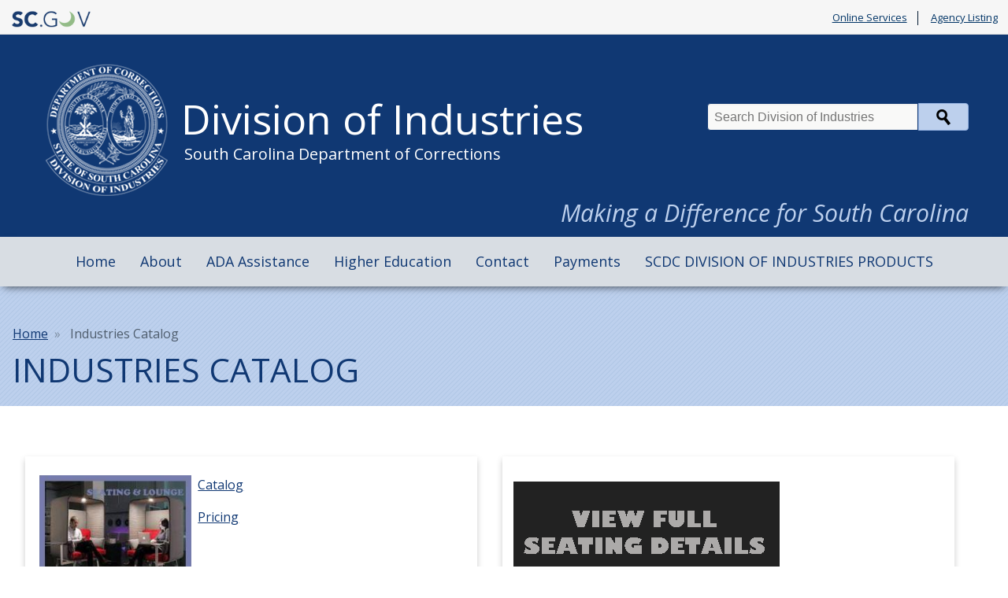

--- FILE ---
content_type: text/html; charset=UTF-8
request_url: https://scdcindustries.sc.gov/industries-catalog
body_size: 20054
content:
<!DOCTYPE html>
<html lang="en" dir="ltr" prefix="content: http://purl.org/rss/1.0/modules/content/  dc: http://purl.org/dc/terms/  foaf: http://xmlns.com/foaf/0.1/  og: http://ogp.me/ns#  rdfs: http://www.w3.org/2000/01/rdf-schema#  schema: http://schema.org/  sioc: http://rdfs.org/sioc/ns#  sioct: http://rdfs.org/sioc/types#  skos: http://www.w3.org/2004/02/skos/core#  xsd: http://www.w3.org/2001/XMLSchema# ">
  <head>
    <meta charset="utf-8" />
<script async src="https://www.googletagmanager.com/gtag/js?id=G-BGCH3LV6TM"></script>
<script>window.dataLayer = window.dataLayer || [];function gtag(){dataLayer.push(arguments)};gtag("js", new Date());gtag("set", "developer_id.dMDhkMT", true);gtag("config", "G-BGCH3LV6TM", {"groups":"default","page_placeholder":"PLACEHOLDER_page_location"});</script>
<meta name="Generator" content="Drupal 10 (https://www.drupal.org)" />
<meta name="MobileOptimized" content="width" />
<meta name="HandheldFriendly" content="true" />
<meta name="viewport" content="width=device-width, initial-scale=1.0" />
<link rel="icon" href="/themes/custom/scdcindustriespalmetto/favicon.ico" type="image/vnd.microsoft.icon" />
<link rel="canonical" href="https://scdcindustries.sc.gov/industries-catalog" />
<link rel="shortlink" href="https://scdcindustries.sc.gov/node/59" />

    <title>Industries Catalog | Division of Industries</title>
    <link rel="stylesheet" media="all" href="/core/modules/system/css/components/align.module.css?t9aj41" />
<link rel="stylesheet" media="all" href="/core/modules/system/css/components/fieldgroup.module.css?t9aj41" />
<link rel="stylesheet" media="all" href="/core/modules/system/css/components/container-inline.module.css?t9aj41" />
<link rel="stylesheet" media="all" href="/core/modules/system/css/components/clearfix.module.css?t9aj41" />
<link rel="stylesheet" media="all" href="/core/modules/system/css/components/details.module.css?t9aj41" />
<link rel="stylesheet" media="all" href="/core/modules/system/css/components/hidden.module.css?t9aj41" />
<link rel="stylesheet" media="all" href="/core/modules/system/css/components/item-list.module.css?t9aj41" />
<link rel="stylesheet" media="all" href="/core/modules/system/css/components/js.module.css?t9aj41" />
<link rel="stylesheet" media="all" href="/core/modules/system/css/components/nowrap.module.css?t9aj41" />
<link rel="stylesheet" media="all" href="/core/modules/system/css/components/position-container.module.css?t9aj41" />
<link rel="stylesheet" media="all" href="/core/modules/system/css/components/reset-appearance.module.css?t9aj41" />
<link rel="stylesheet" media="all" href="/core/modules/system/css/components/resize.module.css?t9aj41" />
<link rel="stylesheet" media="all" href="/core/modules/system/css/components/system-status-counter.css?t9aj41" />
<link rel="stylesheet" media="all" href="/core/modules/system/css/components/system-status-report-counters.css?t9aj41" />
<link rel="stylesheet" media="all" href="/core/modules/system/css/components/system-status-report-general-info.css?t9aj41" />
<link rel="stylesheet" media="all" href="/core/modules/system/css/components/tablesort.module.css?t9aj41" />
<link rel="stylesheet" media="all" href="/modules/contrib/ckeditor_accordion/css/accordion.frontend.css?t9aj41" />
<link rel="stylesheet" media="all" href="//fonts.googleapis.com/css?family=Open+Sans:400,400i,700,700i|Oswald:400" />
<link rel="stylesheet" media="all" href="//maxcdn.bootstrapcdn.com/font-awesome/4.7.0/css/font-awesome.min.css" />
<link rel="stylesheet" media="all" href="//fonts.googleapis.com/css?family=Open+Sans:400,400i,700,700i" />
<link rel="stylesheet" media="all" href="/themes/custom/scdcindustriespalmetto/css/styles.css?t9aj41" />

    
  </head>
  <body>
        <a href="#main-content" class="visually-hidden focusable">
      Skip to main content
    </a>
    
      <div class="dialog-off-canvas-main-canvas" data-off-canvas-main-canvas>
    <script type="text/javascript" src="https://code.jquery.com/jquery-3.2.1.min.js" ></script>
<script type="text/javascript">
   $(document).ready(function(){
	$("#SearchTxt").keyup(function(event){
    	   if(event.keyCode == 13){
              $("#Searchbtn").click();
    	   }
	});
	   $("#Searchbtn").click(function()
           {
             // alert($(SearchTxt).val());
			  var txt=$('#SearchTxt').val();
			 // var searchUrl='https://sc.gov?q=' + txt;
			  var searchUrl='/searchresults?q=' + txt;
			  window.location.href = searchUrl;
           }
        );

    })
</script>

<header class="scGovBranding group">
	<a href="https://sc.gov/" title="SC.GOV - The Official Web Site of the State of South Carolina" class="scGovLogo"><img src="/themes/custom/scdcindustriespalmetto/images/mobileLogo.png" alt="SC.GOV logo" border="0" /></a>
  <span class="tagline printOnly">The Official Web Site of the State of South Carolina</span>

  <div class="scGovLinks">
      <ul>
          <li><a href="https://sc.gov/Online-Services" title="SC.GOV Online Services Listing" target="_blank">Online Services</a></li>
          <li><a href="https://sc.gov/Agency-Listing" title="Alphabetical list of SC agencies" target="_blank">Agency Listing</a></li>
      </ul>
  </div>
</header>
<div class="partnerSite group">
    <div class="siteAlert emergencyAlert">
      <div>
    <div id="block-scdcindustriespalmetto-sitealert">
  
    
      
  </div>

  </div>

  </div>
      <div class="siteAlert infoAlert">
      <div>
    <div id="block-scdcindustriespalmetto-informationsitealert">
  
    
      
  </div>

  </div>

  </div>
    <div class="headerAndQuickLinks">
    <header class="partnerBranding group">
    <div class="brandingContainer group">
      <div class="partnerName group">
        <h1>
          <a href="/" title="Agency Home" class="partnerLogo">
            <span class="title">Division of Industries</span>
            <span class="subTitle">South Carolina Department of Corrections</span>
          </a>
        </h1>
                <div class="headerContent group">
            <div>
    <div id="block-scdcindustriespalmetto-headercontent">
  
    
      
            <div><p>Making a Difference for South Carolina</p></div>
      
  </div>

  </div>

        </div>
              </div>
      <div class="searchContainer group">
        <label class="visually-hidden" for="SearchTxt">Search</label>
        <div class="searchBoxContainer group">
          <input type="text" placeholder="Search Division of Industries" class="searchBox" id="SearchTxt" />
          <button class="searchButton" id="Searchbtn">Search</button>
        </div>
      </div>
    </div>
  </header>
</div>
   <div class="mainNav group" id="mainNav">
     <div class="container group">
       <a href="#" title="Toggle Mobile Menu" class="mobileMenuButton" id="openMenuButton"><i class="fa fa-bars"></i>Menu</a>
         <div>
    <nav role="navigation" aria-labelledby="block-scdcindustriespalmetto-main-menu-menu" id="block-scdcindustriespalmetto-main-menu">
            
  <h2 class="visually-hidden" id="block-scdcindustriespalmetto-main-menu-menu">Main navigation</h2>
  

        
              <ul class="menu-firstLevel" aria-label="Main Nav First Level">
                    <li class="menu-item">
        <a href="/" data-drupal-link-system-path="&lt;front&gt;">Home</a>
              </li>
                <li class="menu-item">
        <a href="/about" data-drupal-link-system-path="node/44">About</a>
              </li>
                <li class="menu-item">
        <a href="/ada-compliance" data-drupal-link-system-path="node/81">ADA Assistance</a>
              </li>
                <li class="menu-item">
        <a href="/higher-education" title="Higher Education Products" data-drupal-link-system-path="node/63">Higher Education</a>
              </li>
                <li class="menu-item menu-item--expanded">
        <a href="/contactus" data-drupal-link-system-path="node/38">Contact</a>
                                <ul class="menu-secondLevel" aria-label="Main Nav Sub Menu" role="menu">
                    <li class="menu-item">
        <a href="/contactus/your-representative" data-drupal-link-system-path="node/42">Your Representative</a>
              </li>
                <li class="menu-item">
        <a href="/contactus/frame-shop-scdc-internal-sales" data-drupal-link-system-path="node/43">Customer Service</a>
              </li>
                <li class="menu-item">
        <a href="/contact" data-drupal-link-system-path="contact">Contact Form</a>
              </li>
        </ul>
  
              </li>
                <li class="menu-item">
        <a href="/payments" title="Credit card payment description and link" data-drupal-link-system-path="node/58">Payments</a>
              </li>
                <li class="menu-item">
        <a href="/industries-products" data-drupal-link-system-path="node/86">SCDC DIVISION OF INDUSTRIES PRODUCTS</a>
              </li>
        </ul>
  


  </nav>

  </div>

     </div>
   </div>
   <div class="pageHeading group">
     <div class="container">
          			<nav class="breadcrumbs">
   				  <div>
    <div id="block-scdcindustriespalmetto-breadcrumbs">
  
    
        <nav role="navigation" aria-labelledby="system-breadcrumb">
    <h2 id="system-breadcrumb" class="visually-hidden">Breadcrumb</h2>
    <ol>
          <li>
                  <a href="/">Home</a>
              </li>
          <li>
                  Industries Catalog
              </li>
        </ol>
  </nav>

  </div>

  </div>

   			</nav>
 		          <span class="pageTitle">  <div>
    <div id="block-scdcindustriespalmetto-page-title">
  
    
      
  <h1><span>Industries Catalog</span>
</h1>


  </div>

  </div>
</span>
     </div>
   </div>
  <div class="pageContainer container group" id="main-content">
        <div>
    <div data-drupal-messages-fallback class="hidden"></div>
<div id="block-scdcindustriespalmetto-content">
  
    
      <div class="mainContentContainer twoColLayout group">
    <div class="landingGrid">
      <article>
                <div class="landingCard">
                    <div class="landingImg">
            
            <div>  <img loading="lazy" src="/sites/scdcindustries/files/styles/medium/public/Documents/Images/Seating%20and%20Lounge%20pic_0.jpg?itok=8Zkqyp-l" width="220" height="152" alt="Seating and Lounge Catalog" typeof="foaf:Image" />


</div>
      
          </div>
          <div class="landingText">
            <p>
              
            <div><p><a href="/sites/scdcindustries/files/Documents/Seating%20Catalog%20FY25%20pdf.pdf" title="Seating Catalog pdf">Catalog</a></p>

<p><a href="/sites/scdcindustries/files/Documents/Seating%20Pricelist%20FY2025.pdf" title="Seating Pricing pdf">Pricing</a></p></div>
      
            </p>
          </div>
                  </div>
        
                <div class="landingCard">
                    <p>
            
            <div><p><a href="/seating-options"><img alt="Seating details png" data-entity-type="file" data-entity-uuid="1f7e5262-1653-4169-95c1-00cbc0284da8" src="/sites/scdcindustries/files/Documents/Images/Link%20Image%20ViewSeating2022.png" width="338" height="114" loading="lazy"></a></p></div>
      
          </p>
                  </div>
        
                <div class="landingCard">
                    <div class="landingImg">
            
            <div>  <img loading="lazy" src="/sites/scdcindustries/files/styles/medium/public/Documents/Images/Office%20Furniture%20pic%20jpg.jpg?itok=rMbLus4D" width="220" height="148" alt="Furniture Catalog and Pricing" typeof="foaf:Image" />


</div>
      
          </div>
          <div class="landingText">
            <p>
              
            <div><p><a href="/sites/scdcindustries/files/Documents/Quick%20Ship%20Options%20pdf.pdf" title="Quick Ship Options&nbsp;pdf">Quick Ship Options&nbsp;</a></p>

<p>&nbsp;</p>

<p>&nbsp;</p>

<p><strong>&nbsp;</strong></p></div>
      
            </p>
          </div>
                  </div>
        
                <div class="landingCard">
                    <p>
            
            <div><p>&nbsp;</p>

<p><a href="/office-suite-ideas" title="/office-suite-ideas LINKS"><img alt="FURNITURE SUITE IDEAS PNG" data-entity-type="file" data-entity-uuid="9759ff47-eee7-43ac-bc7e-021d70831b99" src="/sites/scdcindustries/files/Documents/Images/Link%20Image%20ViewFurniture2022_1.png" width="338" height="114" loading="lazy"></a></p></div>
      
          </p>
                  </div>
        
                <div class="landingCard">
                    <div class="landingImg">
            
            <div>  <img loading="lazy" src="/sites/scdcindustries/files/styles/medium/public/Documents/Images/Modular%20pic.jpg?itok=xpIcLTFI" width="220" height="157" alt="modular pic" typeof="foaf:Image" />


</div>
      
          </div>
          <div class="landingText">
            <p>
              
            <div><p><a href="/sites/scdcindustries/files/Documents/Modular%20Catalog%20FY23%20Reduced.pdf" target="_blank" title="Modular pdf"><strong>MODULAR:</strong> </a>Find various options and ideas to optimize your space using modular cubicles.</p>

<p><a href="/sites/scdcindustries/files/Documents/Filing%20and%20Tables%20Catalog%20FY24.pdf" title="Filing Tables PDF"><strong>FILING/TABLES</strong></a></p>

<p><strong>Custom pricing provided per projects</strong></p></div>
      
            </p>
          </div>
                  </div>
        
                <div class="landingCard">
                    <p>
            
            <div><p><a href="/other-products-and-services" title="OTHER PRODUCT LINKS"><img alt="OTHER PRODUCTS PNG" data-entity-type="file" data-entity-uuid="b2c8d9c8-fc67-465a-9326-f04e80b76778" src="/sites/scdcindustries/files/Documents/Images/Link%20Image%20OtherServices2022_0.png" width="338" height="114" loading="lazy"></a></p></div>
      
          </p>
                  </div>
        
	        <div class="landingCard">
                    <p>
            
            <div><p><strong>Pricing: Please note that pricing is subject to change throughout the year.</strong></p>

<p><strong>If you don't see something you need, please contact your <a href="/contactus" title="Contact Us Section Link">sales representative or customer service</a>.</strong></p>

<p><a href="/industries-catalog/fabric-selections" title="Link to fabic selections"><strong>Find Fabric Selections Here</strong></a></p>

<p>&nbsp;</p></div>
      
          </p>
                  </div>
        
                <div class="landingCard">
                    <div class="landingImg">
            
            <div>  <img loading="lazy" src="/sites/scdcindustries/files/styles/medium/public/Documents/Images/Link%20Image%20Product%20spotlights2022_0.png?itok=EqoE8z6F" width="220" height="74" alt="PRODUCT SPOTLIGHT PNG" typeof="foaf:Image" />


</div>
      
          </div>
          <div class="landingText">
            <p>
              
            <div><p><a href="/sites/scdcindustries/files/Documents/USE%20THIS%20UPDATE%20SEPT%202022%20Qtr%201%20Product%20Spotlight%20Outdoor%20Furniture.pdf" title="Outdoor furniture pdf">Outside Furniture</a></p>

<p><a href="/sites/scdcindustries/files/Documents/Tables%20Sept%202022.pdf" title="Tables pdf">We Have Tables</a></p>

<p><a href="/sites/scdcindustries/files/Documents/Sit%20to%20Stand%20Flyer%20Jan%202023.pdf" title="Sit-to-Stand pdf">Sit-to-Stand Options</a></p>

<p><a href="/sites/scdcindustries/files/Documents/Product%20Spotlight%20Filing%20Ideas%20April%202024.pdf" title="Filing Options and Ideas">Filing Options and Ideas</a></p></div>
      
            </p>
          </div>
                  </div>
              </article>
      </div>
  <aside class="rightAside group">
    
  </aside>
</div>

  </div>

  </div>

    </div>


<footer class="partnerFooter group">
    <div class="partnerFooterContainer container group">
    <div class="footerLeft">
          <div>
    <div id="block-scdcindustriespalmetto-footercontent">
  
    
      
            <div><p>Department of Corrections</p>

<p>Division of Industries</p>

<p>4444 Broad River Road</p>

<p>Columbia, SC 29210</p>

<p>803.896.1401 or 800.922.8121</p></div>
      
  </div>

  </div>

    </div>
    <div class="footerRight group">
        <div>
    <nav role="navigation" aria-labelledby="block-scdcindustriespalmetto-footer-menu" id="block-scdcindustriespalmetto-footer">
            
  <h2 class="visually-hidden" id="block-scdcindustriespalmetto-footer-menu">Footer menu</h2>
  

        
              <ul>
              <li>
        <a href="/contact" data-drupal-link-system-path="contact">Contact</a>
              </li>
          <li>
        <a href="http://www.doc.sc.gov/" title="SCDC webpage link">SCDC</a>
              </li>
        </ul>
  


  </nav>

  </div>

    </div>
  </div>
</footer>
<footer class="scGovFooter group">
	<div class="footerContainer group">
        <section class="links">
            <span><a href="https://sc.gov" title="SC.GOV portal">SC.GOV Home</a></span>
            <span><a href="https://sc.gov/privacy-and-security-policy">SC.GOV Privacy & Security Policy</a></span>
            <span><a href="https://sc.gov/help-center" title="SC.GOV Help Center">Help Center</a></span>
            <span><a href="https://sc.accessgov.com/sc/Forms/Page/sc/sc-contactus" title="Contact SC.GOV Support">Contact SC.GOV</a></span>
            <span><a href="https://get.adobe.com/reader/" target="_blank">Download Adobe Reader</a></span>
        </section>
		<section class="copyright">
			Copyright &copy;
			<script type="text/javascript">
				var dteNow = new Date();
				var intYear = dteNow.getFullYear();
				document.write(intYear);
			</script> State of South Carolina
		</section>
	</div>
</footer>
</div>
<!-- Google Analytics Code -->
<!-- Global site tag (gtag.js) - Google Analytics -->
<script async="" src="https://www.googletagmanager.com/gtag/js?id=UA-112225769-19"></script>
<script type="text/javascript">
  var prodHosts= ["scdcindustries.sc.gov"];
  var arrayLength = prodHosts.length;
  for (var i = 0; i < arrayLength; i++) {
			if(window.location.hostname.toLowerCase()==prodHosts[i].toLowerCase())
			{
      window.dataLayer = window.dataLayer || [];
      function gtag(){dataLayer.push(arguments);}
      gtag('js', new Date());
      gtag('config', 'UA-112225769-19');
			}
		}
</script>
<!-- Google Analytics Code -->

  </div>

    
    <script type="application/json" data-drupal-selector="drupal-settings-json">{"path":{"baseUrl":"\/","pathPrefix":"","currentPath":"node\/59","currentPathIsAdmin":false,"isFront":false,"currentLanguage":"en"},"pluralDelimiter":"\u0003","suppressDeprecationErrors":true,"google_analytics":{"account":"G-BGCH3LV6TM","trackOutbound":true,"trackMailto":true,"trackTel":true,"trackDownload":true,"trackDownloadExtensions":"7z|aac|arc|arj|asf|asx|avi|bin|csv|doc(x|m)?|dot(x|m)?|exe|flv|gif|gz|gzip|hqx|jar|jpe?g|js|mp(2|3|4|e?g)|mov(ie)?|msi|msp|pdf|phps|png|ppt(x|m)?|pot(x|m)?|pps(x|m)?|ppam|sld(x|m)?|thmx|qtm?|ra(m|r)?|sea|sit|tar|tgz|torrent|txt|wav|wma|wmv|wpd|xls(x|m|b)?|xlt(x|m)|xlam|xml|z|zip"},"ckeditorAccordion":{"accordionStyle":{"collapseAll":1,"keepRowsOpen":1,"animateAccordionOpenAndClose":1,"openTabsWithHash":1,"allowHtmlInTitles":0}},"user":{"uid":0,"permissionsHash":"a8baacdc5f0cf6afd5f94a71b32ed8d9909fb0450f6f8c8a7ef206d0d7aaaf3d"}}</script>
<script src="/core/assets/vendor/jquery/jquery.min.js?v=3.7.1"></script>
<script src="/core/assets/vendor/once/once.min.js?v=1.0.1"></script>
<script src="/core/misc/drupalSettingsLoader.js?v=10.5.4"></script>
<script src="/core/misc/drupal.js?v=10.5.4"></script>
<script src="/core/misc/drupal.init.js?v=10.5.4"></script>
<script src="/modules/contrib/ckeditor_accordion/js/accordion.frontend.min.js?t9aj41"></script>
<script src="/modules/contrib/google_analytics/js/google_analytics.js?v=10.5.4"></script>
<script src="/themes/custom/scdcindustriespalmetto/js/modernizr.js?v=10.5.4"></script>
<script src="/themes/custom/scdcindustriespalmetto/js/custom.js?v=10.5.4"></script>
<script src="/themes/custom/scdcindustriespalmetto/js/jquery.cycle2.min.js?v=10.5.4"></script>

  </body>
</html>


--- FILE ---
content_type: text/css
request_url: https://scdcindustries.sc.gov/themes/custom/scdcindustriespalmetto/css/styles.css?t9aj41
body_size: 67246
content:
html {
  box-sizing: border-box;
  height: 100%; }

*:focus {
  outline: 1px dotted #000; }

*, *::after, *::before {
  box-sizing: inherit; }

/***** normalize.css start *****/
article, aside, details, figcaption, figure, footer, header, hgroup, nav, section {
  display: block; }

audio, canvas, video {
  display: inline;
  zoom: 1; }

html {
  font-size: 100%;
  -webkit-text-size-adjust: 100%;
  -ms-text-size-adjust: 100%; }

a:focus {
  outline: thin dotted; }

a:hover, a:active {
  outline: 0; }

h1 {
  font-size: 2em; }

abbr[title] {
  border-bottom: 1px dotted; }

b, strong {
  font-weight: 700; }

blockquote {
  margin: 1em 40px; }

dfn {
  font-style: italic; }

mark {
  background: #ff0;
  color: #000; }

pre, code, kbd, samp {
  font-family: monospace, serif;
  _font-family: 'courier new', monospace;
  font-size: 1em; }

pre {
  white-space: pre-wrap;
  word-wrap: break-word; }

q {
  quotes: none; }

q:before, q:after {
  content: none; }

small {
  font-size: 75%; }

sub, sup {
  font-size: 75%;
  line-height: 0;
  position: relative;
  vertical-align: baseline; }

sup {
  top: -.5em; }

sub {
  bottom: -.25em; }

ul, ol {
  margin-left: 0;
  padding: 0; }

dd {
  margin: 0 0 0 40px; }

nav ul, nav ol {
  list-style: none;
  list-style-image: none; }

img {
  border: 0;
  -ms-interpolation-mode: bicubic; }

svg:not(:root) {
  overflow: hidden; }

fieldset {
  border: 0;
  margin: 0;
  padding: 0; }

legend {
  border: 0;
  /*margin-left:-7px;*/ }

button, input, select, textarea {
  font-size: 100%;
  vertical-align: middle;
  margin: 0; }

button, input {
  line-height: normal; }

button, input[type=button], input[type=reset], input[type=submit] {
  cursor: pointer;
  -webkit-appearance: button;
  overflow: visible; }

input[type=checkbox], input[type=radio] {
  box-sizing: border-box;
  padding: 0; }

input[type=search] {
  /*-webkit-appearance:textfield;*/
  -moz-box-sizing: content-box;
  -webkit-box-sizing: content-box;
  box-sizing: content-box; }

button::-moz-focus-inner, input::-moz-focus-inner {
  border: 0;
  padding: 0; }

textarea {
  overflow: auto;
  vertical-align: top; }

table {
  border-spacing: 0; }

audio:not([controls]), [hidden] {
  display: none; }

body, figure, form {
  margin: 0; }

/***** normalize.css end *****/
/*****  --  *****/
/* Main SC.gov template styles */
/**** These styles should only be changed if the overall SCgov template is being changed ****/
.group:before, .toolbar-bar:before, .partnerSite .breadcrumbs ol:before, .mainNav .menu-firstLevel:before, .mainNav .menu-secondLevel:before, .mainNav .menu-secondLevel > li:before, .horizontalQuickLinks ul:before, nav.tabs:before, nav.tabs ul:before,
.group:after,
.toolbar-bar:after,
.partnerSite .breadcrumbs ol:after,
.mainNav .menu-firstLevel:after,
.mainNav .menu-secondLevel:after,
.mainNav .menu-secondLevel > li:after,
.horizontalQuickLinks ul:after,
nav.tabs:after,
nav.tabs ul:after,
fieldset:before,
fieldset:after,
.mainNav nav:before,
.mainNav nav:after {
  content: "";
  display: table; }

.group:after, .toolbar-bar:after, .partnerSite .breadcrumbs ol:after, .mainNav .menu-firstLevel:after, .mainNav .menu-secondLevel:after, .mainNav .menu-secondLevel > li:after, .horizontalQuickLinks ul:after, nav.tabs:after, nav.tabs ul:after,
fieldset:after,
.mainNav nav:after {
  clear: both; }

.group, .toolbar-bar, .partnerSite .breadcrumbs ol, .mainNav .menu-firstLevel, .mainNav .menu-secondLevel, .mainNav .menu-secondLevel > li, .horizontalQuickLinks ul, nav.tabs, nav.tabs ul,
fieldset,
.mainNav nav {
  zoom: 1;
  /* For IE 6/7 (trigger hasLayout) */ }

.clearfix:after {
  content: "";
  display: table;
  clear: both; }

.hide, .printOnly {
  display: none; }

.nowrap {
  white-space: nowrap; }

.center {
  text-align: center; }

.mobileMenuButton, .tableScroll {
  display: none; }

/* Drupal Styles Start */
.visually-hidden {
  position: absolute !important;
  clip: rect(1px, 1px, 1px, 1px);
  overflow: hidden;
  height: 1px;
  width: 1px;
  word-wrap: normal; }

.visually-hidden.focusable:active,
.visually-hidden.focusable:focus {
  position: static !important;
  clip: auto;
  overflow: visible;
  height: auto;
  width: auto; }

.invisible {
  visibility: hidden; }

/* Drupal Styles End */
/* skip link */
a.visually-hidden,
a.visually-hidden:hover,
a.visually-hidden:visited {
  width: 20em;
  height: 5em;
  position: absolute;
  left: 0px;
  top: -500px;
  width: 1px;
  height: 1px;
  overflow: hidden; }

a.visually-hidden:active, a.visually-hidden:focus {
  top: 0;
  width: 10em;
  height: 1em;
  left: 40em;
  z-index: 100;
  background: #fff;
  text-align: center;
  padding: 0.25em 0 0.5em;
  display: block; }

header img, .pageContainer img {
  max-width: 100%;
  max-height: 100%; }

.partnerSite form.contact-form {
  max-width: 60em;
  margin: 0 auto; }
.partnerSite fieldset {
  width: 100%;
  /* Necessary for IE */
  float: left;
  /* Necessary for Firefox */ }
.partnerSite label {
  font-weight: bold;
  display: block;
  font-size: 1.125em;
  margin-left: 1%;
  color: #103873;
  margin-top: 1em;
  padding-bottom: 3px; }
  .partnerSite label em {
    font-size: 75%;
    padding-left: 1%;
    font-weight: normal; }
.partnerSite input[type=checkbox],
.partnerSite input[type=radio] {
  margin-top: 1.2em;
  vertical-align: top;
  margin-left: 0.5em; }
.partnerSite input[type=checkbox] + label,
.partnerSite input[type=radio] + label {
  margin-top: 1em;
  display: inline-block;
  line-height: 1em;
  margin-left: 0.25em; }
.partnerSite select {
  padding: 0 0 0 4px;
  width: 93.8%;
  margin: 0 1% 0.5em;
  height: 33px;
  font-size: 1.125em;
  line-height: 33px;
  box-sizing: content-box;
  -moz-box-shadow: inset 0 1px 2px #E9E9E8;
  -webkit-box-shadow: inset 0 1px 2px #E9E9E8;
  box-shadow: inset 0 1px 2px #E9E9E8;
  -webkit-border-radius: 4px;
  border-radius: 4px; }
.partnerSite input[type=text],
.partnerSite input[type=password],
.partnerSite input[type=email],
.partnerSite input[type=file],
.partnerSite input[type=url],
.partnerSite input[type=num],
.partnerSite textarea {
  background: #f9f9f8;
  border: 1px solid #103873;
  padding: 1px 0 1px 4px;
  -webkit-appearance: none;
  -webkit-border-radius: 4px;
  border-radius: 4px;
  -moz-box-shadow: inset 0 1px 2px #E9E9E8;
  -webkit-box-shadow: inset 0 1px 2px #E9E9E8;
  box-shadow: inset 0 1px 2px #E9E9E8;
  width: 98%;
  margin: 0 1% 0.5em;
  font-size: 1.125em;
  line-height: 28px;
  box-sizing: content-box;

  font-weight: normal; }
  .partnerSite input[type=text]:hover,
  .partnerSite input[type=password]:hover,
  .partnerSite input[type=email]:hover,
  .partnerSite input[type=file]:hover,
  .partnerSite input[type=url]:hover,
  .partnerSite input[type=num]:hover,
  .partnerSite textarea:hover {
    border: 1px solid #3D5C8A; }
  .partnerSite input[type=text]:focus,
  .partnerSite input[type=password]:focus,
  .partnerSite input[type=email]:focus,
  .partnerSite input[type=file]:focus,
  .partnerSite input[type=url]:focus,
  .partnerSite input[type=num]:focus,
  .partnerSite textarea:focus {
    border: 1px solid #3D5C8A;
    -moz-box-shadow: inset -1px 1px 1px 0px rgba(0, 0, 0, 0.4), inset 1px -1px 1px 0px rgba(0, 0, 0, 0.4);
    -webkit-box-shadow: inset -1px 1px 1px 0px rgba(0, 0, 0, 0.4), inset 1px -1px 1px 0px rgba(0, 0, 0, 0.4);
    box-shadow: inset -1px 1px 1px 0px rgba(0, 0, 0, 0.4), inset 1px -1px 1px 0px rgba(0, 0, 0, 0.4); }
.partnerSite input[type=submit], .partnerSite input[type=button], .partnerSite button {
  background-color: #bdd0ed;
  -webkit-appearance: none;
  -webkit-border-radius: 4px;
  border-radius: 4px;
  -webkit-transition: background-color 0.15s ease-in-out;
  -moz-transition: background-color 0.15s ease-in-out;
  -o-transition: background-color 0.15s ease-in-out;
  transition: background-color 0.15s ease-in-out;
  border: 1px solid #95b3e2;
  color: #fff;
  padding: 8px 10px;
  display: inline-block;
  margin: 0.5em 2em 0.5em 0; }
  .partnerSite input[type=submit]:hover, .partnerSite input[type=submit]:focus, .partnerSite input[type=button]:hover, .partnerSite input[type=button]:focus, .partnerSite button:hover, .partnerSite button:focus {
    background-color: #95b3e2;
    color: #fff;
    -webkit-transition: background-color 0.15s ease-in-out;
    -moz-transition: background-color 0.15s ease-in-out;
    -o-transition: background-color 0.15s ease-in-out;
    transition: background-color 0.15s ease-in-out; }
.partnerSite .contextual input[type=submit]:hover, .partnerSite .contextual input[type=submit]:focus, .partnerSite .contextual input[type=button]:hover, .partnerSite .contextual input[type=button]:focus, .partnerSite .contextual button:hover, .partnerSite .contextual button:focus {
  background-color: #fff; }
.partnerSite #block-contactustextblock {
  width: 50%;
  /* Necessary for IE */
  margin: 2em auto; }
.partnerSite #contact-message-contact-us-form {
  width: 50%;
  margin: 0 auto;
  clear: both; }
.partnerSite input[type=submit].button--primary {
  text-transform: uppercase;
  float: right;
  margin-right: 0;
  font-weight: bold;
  background-color: #3D5C8A;
  border-color: #2d4467; }
  .partnerSite input[type=submit].button--primary:hover, .partnerSite input[type=submit].button--primary:focus {
    background-color: #2d4467;
    color: #fff;
    -webkit-transition: background-color 0.15s ease-in-out;
    -moz-transition: background-color 0.15s ease-in-out;
    -o-transition: background-color 0.15s ease-in-out;
    transition: background-color 0.15s ease-in-out; }
.partnerSite .form-actions {
  margin-top: 2em; }

/* SC.gov Header */
.scGovBranding {
  font-family: "Open Sans", Helvetica, Arial, sans-serif;
  font-size: 100%;
  line-height: 160%;
  background: #f6f6f6;
  border-bottom: 1px solid #dddddd;
  font-size: 87.5%;
  min-height: 2.3em;
  margin: 0;
  width: 100%;
  position: relative;
  padding: 0.5em 0;
  clear: both; }
  .scGovBranding a.scGovLogo {
    margin: 0.1em 0 0 1%;
    display: inline-block;
    float: left;
    max-width: 8em;
    line-height: 2em;
    height: 2em; }
    .scGovBranding a.scGovLogo img {
      max-height: 100%;
      vertical-align: middle; }
  .scGovBranding .scGovLinks {
    font-size: 0.9375em;
    padding-top: 0.1em !important;
    display: block;
    float: right; }
    .scGovBranding .scGovLinks ul {
      list-style: none;
      margin: 0.25em 0 0 0;
      display: block;
      width: 100%;
      background: transparent;
      text-align: right; }
      .scGovBranding .scGovLinks ul li {
        display: inline;
        margin: 0.25em auto;
        width: 49%;
        margin: 0;
        clear: none;
        text-align: center; }
        .scGovBranding .scGovLinks ul li:first-child {
          border-right: 1px solid #00172e; }
        .scGovBranding .scGovLinks ul li a {
          color: #003466;
          padding: 0.25em 1em;
          display: inline;
          text-decoration: underline; }
          .scGovBranding .scGovLinks ul li a:hover, .scGovBranding .scGovLinks ul li a:focus {
            text-decoration: none; }

footer.scGovFooter {
  font-family: "Open Sans", Helvetica, Arial, sans-serif;
  width: 100%;
  background-color: #103873;
  color: #fff; }
  footer.scGovFooter .footerContainer {
    padding: 40px 0 20px; }
  footer.scGovFooter section.links {
    clear: both;
    padding: 0.25em 0;
    text-align: center; }
    footer.scGovFooter section.links a {
      display: inline-block;
      padding: 0;
      text-align: center;
      font-size: 87.5%;
      margin: 0 1%;
      width: auto; }
    footer.scGovFooter section.links a, footer.scGovFooter section.links a:link, footer.scGovFooter section.links a:visited, footer.scGovFooter section.links a:hover, footer.scGovFooter section.links a:active, footer.scGovFooter section.links a:focus {
      color: #fff; }
    footer.scGovFooter section.links span:before {
      display: inline-block;
      content: "|";
      margin: 0; }
    footer.scGovFooter section.links span:first-child:before {
      display: none; }
  footer.scGovFooter section.copyright {
    font-size: 87.5%;
    padding: 0.5em 0.5em 0 0.5em;
    clear: both;
    text-align: center; }

body {
  font-size: 100%;
  line-height: 140%; }

.partnerSite {
  background: #fff;
  color: #444;
  font: normal normal 1em/160% "Open Sans", Verdana, Arial, Helvetica, sans-serif; }
  .partnerSite a, .partnerSite a:link {
    color: #103873; }
  .partnerSite a:visited {
    color: #3D5C8A; }
  .partnerSite a:active {
    color: #3D5C8A; }
  .partnerSite a:hover, .partnerSite a:focus {
    color: #3D5C8A;
    text-decoration: none; }
  .partnerSite ol, .partnerSite ul {
    list-style-position: outside;
    margin-left: 1.5em; }
  .partnerSite li {
    margin: 0.25em 0; }
  .partnerSite img {
    margin: 0.5em 1% 0.25em 1%;
    max-width: 100%;
    height: auto; }
  .partnerSite .videoPanelContainer img {
    width: 100%;
    max-width: none;
    margin: 0; }
  .partnerSite .videoPanelContainer p {
    margin: 0; }
  .partnerSite .videoPanelContainer .contentRotatorInfoBlock p {
    margin: 1em 0; }
  .partnerSite small {
    font-size: 0.875em; }
  .partnerSite table {
    border: 1px solid #103873;
    overflow-x: scroll;
    border-spacing: 0; }
  .partnerSite td, .partnerSite th {
    border: 1px solid #103873;
    padding: 0.5em; }
  .partnerSite th {
    background: #103873;
    color: white;
    border-color: #0a2246; }
  .partnerSite hr {
    width: 98% !important;
    background: #DDD;
    height: 1px;
    color: #DDD;
    border: 0; }
  .partnerSite p {
    margin: 1em 0; }
  .partnerSite h1, .partnerSite h2, .partnerSite h3, .partnerSite h4, .partnerSite h5, .partnerSite h6 {
    font: normal normal 1em/120% "Open Sans", Verdana, Arial, Helvetica, sans-serif;
    padding: 0.5em 0 0;
    margin: 0;
    clear: both; }
    .partnerSite h1:first-child, .partnerSite h2:first-child, .partnerSite h3:first-child, .partnerSite h4:first-child, .partnerSite h5:first-child, .partnerSite h6:first-child {
      padding-top: 0; }
  .partnerSite h1, .partnerSite h2, .partnerSite h3 {
    color: #103873; }
  .partnerSite h4, .partnerSite h5, .partnerSite h6 {
    color: #3D5C8A; }
  .partnerSite h1 {
    font-size: 2.75em; }
  .partnerSite h2 {
    font-size: 2.5em; }
  .partnerSite h3 {
    font-size: 2.25em; }
  .partnerSite h4 {
    font-size: 2em; }
  .partnerSite h5 {
    font-size: 1.625em; }
  .partnerSite h6 {
    font-size: 1.375em; }

.partnerBranding {
  width: 100%;
  padding: 1em 0 0 0;
  background: #103873; }

.horizontalQuickLinks + .partnerBranding {
  padding-top: 0; }

.partnerName {
  float: left;
  width: 100%; }

.brandingContainer {
  padding: 10px 50px;
  position: relative; }
  .brandingContainer h1 {
    line-height: 100%;
    margin: 0;
    padding: 0;
    color: #fff;
    font-size: 1em; }
  .brandingContainer h2 {
    color: #fff;
    font-size: 1.25em;
    font-style: italic;
    margin: 0; }
  .brandingContainer a, .brandingContainer a:link, .brandingContainer a:hover, .brandingContainer a:visited, .brandingContainer a:focus {
    text-decoration: none;
    color: #fff; }
  .brandingContainer a span {
    display: block;
    clear: both; }
  .brandingContainer a .title {
    font: normal normal 3.25em/120% "Open Sans", Verdana, Arial, Helvetica, sans-serif;
    padding-top: 50px;
    color: #fff; }
  .brandingContainer a .subTitle {
    font: normal normal 1.25em "Open Sans", Verdana, Arial, Helvetica, sans-serif;
    margin-left: 4px;
    color: #fff; }

.partnerLogo {
  display: block;
  background-image: url("../images/partnerLogo.png");
  background-repeat: no-repeat;
  background-position: left bottom;
  background-size: 170px 170px;
  padding-left: calc(10px + 170px);
  min-height: calc(10px + 170px); }

.searchContainer {
  max-width: 400px;
  width: 100%;
  margin-top: -10em;
  float: right;
  text-align: right; }
  .searchContainer input[type=text],
  .searchContainer button {
    float: left; }
  .searchContainer input[type=text] {
    max-width: 318px;
    width: 250px;
    margin: 0;
    border-top-right-radius: 0;
    border-bottom-right-radius: 0;
    font-size: 1em;
    line-height: 28px;
    padding: 3px 8px;
    height: 27px;
    -webkit-transition: all 0.25s ease-in-out;
    -moz-transition: all 0.25s ease-in-out;
    -o-transition: all 0.25s ease-in-out;
    transition: all 0.25s ease-in-out; }
    .searchContainer input[type=text]:active, .searchContainer input[type=text]:focus {
      width: 326px;
      -webkit-transition: all 0.25s ease-in-out;
      -moz-transition: all 0.25s ease-in-out;
      -o-transition: all 0.25s ease-in-out;
      transition: all 0.25s ease-in-out;
      border: 1px solid #bdd0ed; }
  .searchContainer button {
    width: 64px;
    height: 35px;
    border-top-left-radius: 0;
    border-bottom-left-radius: 0;
    text-indent: -5000px;
    background-image: url("../images/searchIcon.png");
    background-repeat: no-repeat;
    background-position: center center; }

.partnerSite .searchContainer button {
  margin: 0; }

.searchBoxContainer {
  float: right; }

.headerContent {
  float: left;
  clear: both;
  color: #444;
  font: normal normal 1.375em "Open Sans", Verdana, Arial, Helvetica, sans-serif;
  float: right; }
  .headerContent p {
    margin: 0;
    font: normal normal 1.375em "Open Sans", Verdana, Arial, Helvetica, sans-serif;
    font-style: italic;
    color: #bdd0ed; }

.pageContainer {
  margin: 2em auto; }

.rightAside {
  background-color: transparent;
  color: #444; }
  .rightAside > div {
    padding: 20px; }
  .rightAside ul {
    list-style-type: none;
    margin: 0; }
  .rightAside h1, .rightAside h2, .rightAside h3 {
    color: #103873; }
  .rightAside h4, .rightAside h5, .rightAside h6 {
    color: #103873; }
  .rightAside a, .rightAside a:link {
    color: #103873; }
  .rightAside a:visited {
    color: #3D5C8A; }
  .rightAside a:active {
    color: #3D5C8A; }
  .rightAside a:hover, .rightAside a:focus {
    color: #3D5C8A; }

.subMenu ul {
  border: 1px solid #bac3ce;
  border-top: none;
  float: left;
  width: 100%; }
  .subMenu ul li a {
    display: block;
    padding: 0.5em;
    width: 100%;
    border-top: 1px solid #bac3ce;
    text-decoration: none; }
  .subMenu ul li {
    margin: 0;
    width: 100%;
    float: left;
    display: block; }
    .subMenu ul li:first-child a {
      border: none; }
.subMenu h1, .subMenu h2, .subMenu h3 {
  color: #fff;
  background: #103873;
  padding: 0.5em;
  margin: 0; }
  .subMenu h1:first-child, .subMenu h2:first-child, .subMenu h3:first-child {
    padding-top: 0.5em; }
.subMenu h4, .subMenu h5, .subMenu h6 {
  color: #fff;
  background: #103873;
  padding: 0.5em;
  margin: 0; }
  .subMenu h4:first-child, .subMenu h5:first-child, .subMenu h6:first-child {
    padding-top: 0.5em; }
.subMenu a:hover, .subMenu a:focus {
  color: #fff;
  background: #3D5C8A; }

.leftAside {
  background-color: transparent;
  border-right: 1px dotted #d8dde3;
  color: #444; }
  .leftAside > div {
    padding: 20px; }
  .leftAside h1, .leftAside h2, .leftAside h3 {
    color: #103873; }
  .leftAside h4, .leftAside h5, .leftAside h6 {
    color: #3D5C8A; }
  .leftAside a, .leftAside a:link {
    color: #103873; }
  .leftAside a:visited {
    color: #3D5C8A; }
  .leftAside a:hover, .leftAside a:focus {
    color: #3D5C8A; }

.partnerFooter {
  background-color: #103873;
  color: #fff;
  margin-bottom: 0;
  line-height: 1.813em;
  clear: both;
  padding: 10px 0; }
  .partnerFooter .partnerFooterContainer {
    clear: both;
    padding-top: 40px;
    background-image: url("../images/partnerLogo.png");
    background-repeat: no-repeat;
    background-position: center 30px;
    background-size: 170px 170px;
    min-height: calc(30px + 170px); }
  .partnerFooter .footerLeft {
    float: left;
    text-align: left; }
  .partnerFooter .footerRight {
    float: right;
    margin-right: 20px;
    text-align: right; }
  .partnerFooter ul {
    list-style-type: none;
    margin-left: 2em;
    *display: block; }
    .partnerFooter ul.linksList li {
      display: block; }
  .partnerFooter strong {
    font-weight: 600; }
  .partnerFooter p {
    width: auto;
    margin: 0.25em 0 0.25em 0.5em;
    line-height: 160%; }

.partnerSite a, .partnerSite a:visited {
  color: #3D5C8A;
  text-decoration: underline; }
.partnerSite a:active {
  color: #3D5C8A; }
.partnerSite .partnerFooter a, .partnerSite .partnerFooter a:visited {
  color: #fff;
  text-decoration: underline; }
.partnerSite .partnerFooter a:hover, .partnerSite .partnerFooter a:focus {
  text-decoration: none; }
.partnerSite .partnerFooter .contextual-links a,
.partnerSite .partnerFooter .contextual-links a:visited {
  color: #333; }
.partnerSite .pageHeading {
  background-color: #bdd0ed;
  background-image: url("data:image/svg+xml,%3Csvg width='6' height='6' viewBox='0 0 6 6' xmlns='http://www.w3.org/2000/svg'%3E%3Cg fill='%230f4c8c' fill-opacity='0.1' fill-rule='evenodd'%3E%3Cpath d='M5 0h1L0 6V5zM6 5v1H5z'/%3E%3C/g%3E%3C/svg%3E"); }
.partnerSite .pageTitle h1 {
  padding: 0 0 0.5em;
  text-transform: uppercase;
  font-size: 2.625em; }
.partnerSite .breadcrumbs {
  margin: 3em 0 0.5em; }
  .partnerSite .breadcrumbs a, .partnerSite .breadcrumbs a:visited {
    color: #103873;
    text-decoration: underline; }
  .partnerSite .breadcrumbs ol {
    list-style-type: none;
    margin: 0; }
  .partnerSite .breadcrumbs li {
    float: left;
    margin: 0 0.25em;
    padding: 0;
    color: #4f5d6d; }
    .partnerSite .breadcrumbs li:before {
      content: ' \BB ';
      margin: 0 0.5em 0 0;
      color: #7f8fa3; }
    .partnerSite .breadcrumbs li:first-child {
      margin-left: 0; }
      .partnerSite .breadcrumbs li:first-child:before {
        content: '';
        margin: 0; }
.partnerSite .searchResultsPage {
  margin: 2em 0; }
  .partnerSite .searchResultsPage .cse .gsc-control-cse, .partnerSite .searchResultsPage .gsc-control-cse {
    background-color: transparent !important;
    border: none !important;
    padding: 0 !important; }
  .partnerSite .searchResultsPage .gsc-control-cse, .partnerSite .searchResultsPage .gsc-control-cse .gsc-table-result {
    font: normal normal 1em/160% "Open Sans", Verdana, Arial, Helvetica, sans-serif !important; }
  .partnerSite .searchResultsPage form.gsc-search-box {
    font-size: 1em !important;
    padding-left: 10px;
    padding-right: 10px; }
  .partnerSite .searchResultsPage table, .partnerSite .searchResultsPage table td, .partnerSite .searchResultsPage table th {
    border: none; }
  .partnerSite .searchResultsPage table.gsc-search-box td.gsc-input {
    padding: 0;
    border: 1px solid #103873; }
  .partnerSite .searchResultsPage .cse input.gsc-search-button, .partnerSite .searchResultsPage input.gsc-search-button {
    height: auto;
    font-size: 1em;
    padding: 5px 8px;
    margin: 0; }
  .partnerSite .searchResultsPage table td.gsc-search-button,
  .partnerSite .searchResultsPage table td.gsc-clear-button {
    padding: 0;
    vertical-align: top !important; }
  .partnerSite .searchResultsPage div.gsc-clear-button {
    background-color: #cc2226;
    margin-right: 0 !important;
    padding: 7px 8px !important;
    padding-left: 8px !important;
    border-radius: 4px;
    display: inline-block !important; }
  .partnerSite .searchResultsPage .gsc-results .gsc-cursor-box {
    text-align: center; }
  .partnerSite .searchResultsPage .gsc-results .gsc-cursor-box .gsc-cursor-page {
    padding: 0 4px; }
  .partnerSite .searchResultsPage .gsc-results .gsc-cursor-box .gsc-cursor-current-page {
    background-color: #103873 !important;
    color: #fff !important; }
  .partnerSite .searchResultsPage input[type=text], .partnerSite .searchResultsPage input[type=text]:focus {
    box-shadow: none;
    -moz-box-shadow: none;
    -webkit-box-shadow: none; }
  .partnerSite .searchResultsPage input [type=submit], .partnerSite .searchResultsPage input[type=button], .partnerSite .searchResultsPage button {
    padding: 18px 22px; }
  .partnerSite .searchResultsPage .gsc-search-button, .partnerSite .searchResultsPage .gsc-search-button-v2, .partnerSite .searchResultsPage button {
    background: #3D5C8A;
    border-radius: 6px;
    border-top-left-radius: 0;
    border-bottom-left-radius: 0; }
    .partnerSite .searchResultsPage .gsc-search-button:hover, .partnerSite .searchResultsPage .gsc-search-button:focus, .partnerSite .searchResultsPage .gsc-search-button-v2:hover, .partnerSite .searchResultsPage .gsc-search-button-v2:focus, .partnerSite .searchResultsPage button:hover, .partnerSite .searchResultsPage button:focus {
      background: #95b3e2; }
  .partnerSite .searchResultsPage .gsc-result .gs-title {
    height: 1.4em; }
  .partnerSite .searchResultsPage svg[Attributes Style] {
    width: 18;
    height: 18; }

.mainNav {
  width: 100%;
  position: relative;
  clear: both;
  background: #d8dde3;
  -webkit-box-shadow: 0px 5px 10px -5px rgba(0, 0, 0, 0.75);
  -moz-box-shadow: 0px 5px 10px -5px rgba(0, 0, 0, 0.75);
  box-shadow: 0px 5px 10px -5px rgba(0, 0, 0, 0.75);
    /*.menu-subMenu { // columns
        float: left;
        clear: both;
        position: static;
        padding: 0 0 0 0.5em;
        @include boxShadowNone;

        li {
            clear: both;
            text-align: left;
            width: 100%;

            a,
            a:link,
            a:visited {
                font: $partnerFontFam1;
                //font-weight: normal;
                color: $sNavTxtColor;
                font-size: ems(14);
                border-bottom: none;
                margin-bottom: 0;
            }

            a:hover, a:focus {
                color: $sNavHTxtColor;
                background: $sNavHBGColor;
            }
        }
    }*/ }
  .mainNav .container {
    position: relative; }
  .mainNav nav {
    float: none;
    margin: 0 auto;
    text-align: center; }
    .mainNav nav ul {
      margin: 0; }
  .mainNav li {
    text-align: center;
    display: inline-block;
    margin: 0;
    padding: 0; }
    .mainNav li:hover ul, .mainNav li.expand ul,
    .mainNav li a:focus + ul {
      visibility: visible;
      opacity: 1;
      transition-delay: 0s; }
  .mainNav a {
    display: block;
    text-align: center;
    padding: 1em 1.5em;
    font: normal normal 1em/160% "Open Sans", Verdana, Arial, Helvetica, sans-serif;
    line-height: 1.5em;
    -webkit-transition: background-color 0.15s ease-in-out;
    -moz-transition: background-color 0.15s ease-in-out;
    -o-transition: background-color 0.15s ease-in-out;
    transition: background-color 0.15s ease-in-out;
    width: auto !important; }
  .mainNav a,
  .mainNav a:link,
  .mainNav a:visited {
    text-decoration: none;
    font-weight: normal;
    color: #103873;
    font-size: 1.125em;
    font-weight: normal; }
  .mainNav a:hover,
  .mainNav li:hover a,
  .mainNav a:focus,
  .mainNav li.expand a {
    color: #103873;
    background: #bdd0ed;
    cursor: pointer;
    -webkit-transition: background-color 0.15s ease-in-out;
    -moz-transition: background-color 0.15s ease-in-out;
    -o-transition: background-color 0.15s ease-in-out;
    transition: background-color 0.15s ease-in-out; }
  .mainNav li:first-child a {
    border-left: none;
    cursor: pointer;
    -moz-box-shadow: none;
    -webkit-box-shadow: none;
    box-shadow: none; }
  .mainNav nav ul.menu-firstLevel > li.menu-item--active-trail > a {
    background: #bdd0ed;
    color: #103873; }
  .mainNav nav ul.menu-firstLevel > li.menu-item--active-trail:hover > a,
  .mainNav nav ul.menu-firstLevel > li.menu-item--active-trail > a:hover,
  .mainNav nav ul.menu-firstLevel > li.menu-item--active-trail > a:focus {
    background: #bdd0ed;
    color: #103873; }
  .mainNav .menu-firstLevel {
    width: 100%;
    padding: 0;
    display: inline-block;
    float: left; }
  .mainNav .menu-secondLevel {
    border-radius: 0 0 4px 4px;
    -webkit-box-shadow: 0px 2px 4px 0px rgba(0, 0, 0, 0.5);
    -moz-box-shadow: 0px 2px 4px 0px rgba(0, 0, 0, 0.5);
    box-shadow: 0px 2px 4px 0px rgba(0, 0, 0, 0.5);
    visibility: hidden;
    opacity: 0;
    -webkit-transition: visibility 0s linear 0.3s, opacity 0.3s linear;
    -moz-transition: visibility 0s linear 0.3s, opacity 0.3s linear;
    -o-transition: visibility 0s linear 0.3s, opacity 0.3s linear;
    transition: visibility 0s linear 0.3s, opacity 0.3s linear;
    background: #bdd0ed;
    top: 100%;
    z-index: 600;
    position: absolute;
    float: left;
    overflow: hidden; }
    .mainNav .menu-secondLevel > ul {
      list-style-type: none;
      margin: 0;
      padding: 0;
      position: absolute; }
    .mainNav .menu-secondLevel > li {
      display: inline-block;
      float: left; }
    .mainNav .menu-secondLevel a, .mainNav .menu-secondLevel a:link, .mainNav .menu-secondLevel a:visited, .mainNav .menu-secondLevel a:hover, .mainNav .menu-secondLevel a:focus {
      display: block;
      min-width: 140px;
      height: 50px;
      text-align: center;
      line-height: 50px;
      text-decoration: none; }
    .mainNav .menu-secondLevel .menu-item {
      display: block;
      float: none; }
      .mainNav .menu-secondLevel .menu-item > a {
        width: auto;
        min-width: 200px;
        text-align: left;
        padding-left: 20px; }
      .mainNav .menu-secondLevel .menu-item > a,
      .mainNav .menu-secondLevel .menu-item > a:link,
      .mainNav .menu-secondLevel .menu-item > a:visited {
        font: normal normal 1em/160% "Open Sans", Verdana, Arial, Helvetica, sans-serif;
        color: #103873;
        background: transparent; }
      .mainNav .menu-secondLevel .menu-item > a:hover, .mainNav .menu-secondLevel .menu-item > a:focus {
        background: #103873;
        color: #fff; }
  .mainNav .menu-secondLevel .menu-item--expanded {
    display: block;
    float: none; }
    .mainNav .menu-secondLevel .menu-item--expanded > a {
      width: auto;
      min-width: 140px;
      text-align: left; }
    .mainNav .menu-secondLevel .menu-item--expanded > a,
    .mainNav .menu-secondLevel .menu-item--expanded > a:link,
    .mainNav .menu-secondLevel .menu-item--expanded > a:visited {
      font: normal normal 1em/160% "Open Sans", Verdana, Arial, Helvetica, sans-serif;
      color: #103873;
      background: transparent; }
    .mainNav .menu-secondLevel .menu-item--expanded > a:hover, .mainNav .menu-secondLevel .menu-item--expanded > a:focus {
      background: #103873;
      color: #fff; }
  .mainNav a.mobileMenuButton {
    float: left;
    background: #d8dde3;
    padding: 0.75em;
    width: 100%;
    font-size: 1.125em;
    color: #103873;
    text-decoration: none; }
    .mainNav a.mobileMenuButton i {
      margin-right: 5px; }
  .mainNav a.mobileMenuCloseButton {
    display: none;
    float: left;
    clear: both;
    background: #d8dde3;
    font-size: 1.125em;
    padding: 0 0.5em;
    width: 1em;
    height: 2em;
    z-index: -1; }
    .mainNav a.mobileMenuCloseButton:hover, .mainNav a.mobileMenuCloseButton:focus {
      color: #fff; }

.cycleContainer {
  clear: both;
  position: relative;
  text-align: center;
  width: 100%;
  margin-left: auto;
  margin-right: auto; }

.mainContentContainer .mainContent > div.cycleContainer {
  margin: 1em 2.5em; }

.cycle-slideshow {
  text-align: center;
  overflow: hidden;
  z-index: 0;
  border: none; }
  .cycle-slideshow span {
    height: auto;
    width: 100%;
    text-align: center; }
  .cycle-slideshow img {
    width: 100%;
    max-width: none;
    margin: 0; }

.contentRotator .cycle-slideshow {
  overflow: visible; }

.contentRotator + .welcomeContainer {
  margin-top: 0; }

.cycle-slideshow > img,
.no-js .cycle-slideshow > img {
  display: none; }

.cycle-slideshow > img.cycle-sentinel, .no-js .cycle-slideshow > img:first-child {
  display: block; }

.no-js .cycle-slideshow > img.cycle-slide-active {
  display: inline-block !important;
  float: none; }

.cycle-pager {
  text-align: center;
  width: 100%;
  z-index: 500;
  top: 0.625em;
  overflow: hidden;
  *width: auto;
  *display: inline-block; }

.cycle-pager span {
  font-size: 2.25em;
  width: 0.25em;
  height: 0.75em;
  display: inline-block;
  color: #c8ccce;
  line-height: 80%;
  text-shadow: -1px -1px 1px #000;
  margin: 0 0.25em; }

.cycle-pager span.cycle-pager-active {
  color: #103873; }

.cycle-pager > * {
  cursor: pointer; }

.cycleNext, .cyclePrev {
  cursor: pointer;
  position: absolute;
  top: 40%;
  font-size: 40px;
  display: block;
  -webkit-transition: all 0.15s ease-in-out;
  -moz-transition: all 0.15s ease-in-out;
  -o-transition: all 0.15s ease-in-out;
  transition: all 0.15s ease-in-out; }
  .cycleNext .iconText, .cyclePrev .iconText {
    position: fixed;
    left: -1000px;
    top: -1000px; }
  .cycleNext i, .cyclePrev i {
    color: #103873;
    background: #fff;
    border-radius: 50%; }

.cyclePrev {
  left: 0.4em; }

.cycleNext {
  right: 0.4em; }

.cycle-paused:after {
  content: 'Paused';
  color: #fff;
  background: black;
  background: rgba(0, 0, 0, 0.5);
  padding: 0.5em;
  z-index: 500;
  position: absolute;
  width: 6em;
  top: 0;
  right: 0; }

.cycle-slideshow img {
  *max-height: none !important; }

.contentRotator {
  margin-top: 3em;
  background: url(../images/contentRotatorBg.jpg) no-repeat center center;
  background-size: cover;
  padding: 50px 0;
  width: 100%;
  max-width: 80em;
  border: 1px solid #103873;
  margin-left: auto;
  margin-right: auto; }

.contentRotatorSlide {
  width: 100%; }

.slideContainer {
  margin: 0 40px;
  background: rgba(255, 255, 255, 0.9);
  height: 600px;
  position: relative;
  overflow: hidden; }
  .slideContainer h2, .slideContainer .contentRotatorInfoBlock {
    width: 80%;
    margin: 0 auto; }
  .slideContainer h2 {
    margin-top: 0.5em; }
  .slideContainer .contentRotatorInfoBlock {
    font-size: 1.125em;
    line-height: 160%;
    text-align: left;
    margin-top: 1em;
    overflow: hidden;
    max-height: 90%; }
    .slideContainer .contentRotatorInfoBlock h2, .slideContainer .contentRotatorInfoBlock h3, .slideContainer .contentRotatorInfoBlock h4, .slideContainer .contentRotatorInfoBlock h5, .slideContainer .contentRotatorInfoBlock h6 {
      font: normal normal 1em/160% "Open Sans", Verdana, Arial, Helvetica, sans-serif;
      color: #444;
      font-weight: bold;
      margin: 0; }
    .slideContainer .contentRotatorInfoBlock h2, .slideContainer .contentRotatorInfoBlock h3, .slideContainer .contentRotatorInfoBlock h4, .slideContainer .contentRotatorInfoBlock h5, .slideContainer .contentRotatorInfoBlock h6 {
      font-size: 1.125em; }

.rotatorLeft, .rotatorRight {
  width: 48%;
  margin: 0 1%;
  float: left; }
  .rotatorLeft p:nth-of-type(1),
  .rotatorLeft ol:nth-of-type(1),
  .rotatorLeft ul:nth-of-type(1), .rotatorRight p:nth-of-type(1),
  .rotatorRight ol:nth-of-type(1),
  .rotatorRight ul:nth-of-type(1) {
    margin-top: 0; }

.repeatedContent h2 {
  font-size: 1.125em;
  background-color: #103873;
  color: #fff;
  padding: 0 8px;
  line-height: 160%; }

.repeatedContent [id|=block] {
  margin: 0 0 1em;
  background: #d8dde3; }
  .repeatedContent [id|=block] > div {
    padding: 0.5em;
    margin: 0; }
    .repeatedContent [id|=block] > div.contextual {
      padding: 0; }

.landingImg {
  float: left;
  width: 35%;
  margin: 0.5em;
  padding-right: 2px; }
  .landingImg img {
    height: auto; }

.landingText {
  width: 55%;
  float: left; }

.landingGrid {
  float: left;
  clear: both; }

.landingCard {
  width: 46%;
  float: left;
  background-color: white;
  box-shadow: 0 4px 8px 0 rgba(0, 0, 0, 0.2);
  margin: 1em;
  padding: 0.5em;
  height: 13.75em;
  overflow: hidden; }

.landingPage-header {
  position: relative;
  display: block;
  background: url(../images/featuredBGImage.jpg) no-repeat center center;
  background-size: cover; }

/* Site Alert */
.siteAlert {
  width: 100%;
  /*	background: #000080;*/
  padding: 0.6em 1%;
  font-weight: 500;
  text-align: center;
  display: none; }
  .siteAlert p {
    margin: 0; }
  .siteAlert a:link, .siteAlert a:visited {
    color: white;
    text-decoration: underline; }
  .siteAlert a:hover, .siteAlert a:active, .siteAlert a:focus {
    text-decoration: none; }

.emergencyAlert {
  background: #B41016;
  color: #fff; }

.infoAlert {
  background: #C7DBFF;
  color: #444; }

/* Horizontal Quick Links */
.horizontalQuickLinks {
  background: transparent; }
  .horizontalQuickLinks ul {
    list-style-type: none;
    margin: 0 auto;
    padding: 0 50px; }
  .horizontalQuickLinks li {
    float: right; }
  .horizontalQuickLinks a, .horizontalQuickLinks a:link, .horizontalQuickLinks a:visited {
    color: #103873;
    padding: 0.5em 1em;
    display: block; }
  .horizontalQuickLinks a:hover, .horizontalQuickLinks a:active, .horizontalQuickLinks a:focus {
    color: #bdd0ed; }

/* Static Image */
.staticImageContainer img {
  margin: 0;
  width: 100%; }

/* Video Overlay Content */
.videoPanelContainer {
  position: relative;
  height: auto;
  /*overflow: hidden;*/ }
  .videoPanelContainer video {
    display: block; }

.videoOverlayContainer {
  position: absolute;
  top: 15%;
  margin: auto auto;
  left: 0;
  right: 0;
  width: 100%;
  text-align: center;
  height: 300px; }
  .videoOverlayContainer h2 {
    color: #fff;
    font: normal normal 3.625em "Open Sans", Verdana, Arial, Helvetica, sans-serif; }
  .videoOverlayContainer .jumpLinkContainer {
    margin-top: 2em;
    display: inline-block;
    position: relative;
    width: 100%;
    text-align: center; }
    .videoOverlayContainer .jumpLinkContainer h2 {
      padding: 5px 15px;
      display: inline-block;
      font: normal normal 1em/120% "Open Sans", Verdana, Arial, Helvetica, sans-serif;
      color: #fff;
      background: #bdd0ed url("../images/dropDownIcon-white.png") no-repeat 92% center;
      padding-right: 37px;
      cursor: pointer;
      width: auto;
      display: inline-block;
      clear: both;
      font-weight: normal;
      font-size: 1.25em;
      -webkit-border-radius: 4px;
      border-radius: 4px;
      -webkit-transition: all 0.15s ease-in-out;
      -moz-transition: all 0.15s ease-in-out;
      -o-transition: all 0.15s ease-in-out;
      transition: all 0.15s ease-in-out; }
      .videoOverlayContainer .jumpLinkContainer h2 a, .videoOverlayContainer .jumpLinkContainer h2 a:hover, .videoOverlayContainer .jumpLinkContainer h2 a:visited, .videoOverlayContainer .jumpLinkContainer h2 a:focus, .videoOverlayContainer .jumpLinkContainer h2 a:active {
        text-decoration: none;
        color: #fff; }
      .videoOverlayContainer .jumpLinkContainer h2:after {
        content: '...';
        display: inline-block; }
      .videoOverlayContainer .jumpLinkContainer h2:hover, .videoOverlayContainer .jumpLinkContainer h2:active, .videoOverlayContainer .jumpLinkContainer h2 a:focus {
        background-color: #e5edf8;
        -webkit-transition: all 0.15s ease-in-out;
        -moz-transition: all 0.15s ease-in-out;
        -o-transition: all 0.15s ease-in-out;
        transition: all 0.15s ease-in-out; }
    .videoOverlayContainer .jumpLinkContainer nav > ul {
      display: none;
      position: absolute;
      left: 50%;
      background-color: #d8dde3;
      min-width: 160px;
      width: auto;
      box-shadow: 0px 8px 16px 0px rgba(0, 0, 0, 0.2);
      z-index: 1;
      margin: 0 0 0 -5.1875em; }
      .videoOverlayContainer .jumpLinkContainer nav > ul li {
        margin: 0;
        text-align: left; }
      .videoOverlayContainer .jumpLinkContainer nav > ul a {
        padding: 10px 14px;
        text-decoration: none;
        display: block; }
        .videoOverlayContainer .jumpLinkContainer nav > ul a:hover, .videoOverlayContainer .jumpLinkContainer nav > ul a:focus {
          background-color: #fff; }

.videoOverlayContent {
  background: rgba(16, 56, 115, 0.5);
  padding: 30px;
  width: auto;
  display: inline-block;
  max-height: 450px; }

.featureBoxes {
  position: relative;
  display: block;
  background: url(../images/featuredBGImage.jpg) no-repeat center center;
  background-size: cover; }

.featureBoxesContainer {
  background: rgba(216, 221, 227, 0.7);
  padding: 1em 2.14286rem; }

.featureBoxes article.featureBox {
  width: 33%;
  float: left;
  text-align: center;
  padding: 1.5em 2em;
  display: block;
  color: #444; }
  .featureBoxes article.featureBox h2 {
    color: #444;
    text-transform: uppercase;
    font-family: "Roboto",Arial,Helvetica,sans-serif;
    line-height: 1.2;
    margin: 0 auto .5em; }
  .featureBoxes article.featureBox a {
    transition: background .25s ease;
    text-decoration: none;
    display: block;
    margin: 0 auto;
    padding: 1em 0;
    border-radius: 4px;
    color: #444; }
  .featureBoxes article.featureBox p {
    height: auto;
    color: #444;
    font-size: .85714em;
    letter-spacing: 1px; }

.featureBoxButton {
  transition: all .25s ease;
  background: #bdd0ed;
  border-radius: 4px;
  border: 0;
  color: #fff;
  cursor: pointer;
  display: inline-block;
  font-weight: 600;
  letter-spacing: 2px;
  margin: 0 auto 1.5em;
  line-height: 1.4;
  padding: .875em 1.5em .875em 1.5em;
  text-transform: uppercase;
  text-decoration: none;
  position: relative;
  text-align: center;
    }

.featureBoxButton:hover,
.featureBoxes article.featureBox a:hover .featureBoxButton,
.featureBoxes article.featureBox a:focus .featureBoxButton {
  background-color: #bdd0ed;
  box-shadow: 0px 15px 20px rgba(189, 208, 237, 0.4);
  color: #fff;
  transform: translateY(-5px); }

h2 small, .h2 small {
  font-size: .66667em; }

*, *::before, *::after {
  box-sizing: border-box; }

.welcomeContainer {
  position: relative;
  background: #fff; }

.welcomeOverlayContainer {
  color: #444;
  margin: auto auto; }

.welcomeOverlayContent {
  padding: 40px 150px;
  width: 100%;
  line-height: 200%; }
  .welcomeOverlayContent #block-scdcindustriespalmetto-content h1, .welcomeOverlayContent #block-scdcindustriespalmetto-content h2, .welcomeOverlayContent #block-scdcindustriespalmetto-content h3, .welcomeOverlayContent #block-scdcindustriespalmetto-content h4, .welcomeOverlayContent #block-scdcindustriespalmetto-content h5, .welcomeOverlayContent #block-scdcindustriespalmetto-content h6 {
    text-align: center;
    border-bottom: 1px solid #bac3ce; }

.welcomeAndNews {
  padding: 40px 0; }
  .welcomeAndNews .welcomeOverlayContent {
    float: left;
    width: 70%;
    padding: 0; }
  .welcomeAndNews aside {
    width: calc(30% - 20px);
    margin-left: 20px;
    float: right;
    background-color: #d8dde3; }
  .welcomeAndNews .mainNewsBlock {
    padding: 1em; }
    .welcomeAndNews .mainNewsBlock h2 {
      font-size: 2.125em; }
    .welcomeAndNews .mainNewsBlock h3 {
      font-size: 1.5em; }

.mainFeatures {
  position: relative;
  min-height: 350px;
  margin: 4em 0; }
  .mainFeatures article {
    width: 33%;
    float: left;
    text-align: center;
    padding: 1em 0;
    margin: 0;
    border-right: 1px solid rgba(0, 0, 0, 0.1); }
    .mainFeatures article:last-child {
      border-right: none; }
    .mainFeatures article.mainNewsBlock {
      text-align: left; }
    .mainFeatures article h2 {
      padding-bottom: .5em;
      margin: 0 auto;
      text-align: center;
      text-transform: uppercase; }

.calendarBlock iframe,
.facebookEmbed iframe,
.instagramEmbed iframe,
.twitterEmbed iframe,
.mainNewsBlock-content,
.eventblock {
  margin: 1em auto;
  width: 320px; }

.mainNewsBlock-content h3 {
  line-height: 120%; }

.mainNewsBlock-content .views-row {
  margin-top: 2em;
  float: left; }
  .mainNewsBlock-content .views-row:first-child {
    margin-top: 0; }

.mainNewsBlock-content-title a:link,
.mainNewsBlock-content-title a:visited,
.mainNewsBlock-content-title a:hover,
.mainNewsBlock-content-title a:focus,
.mainNewsBlock-content-title a:active {
  text-decoration: none; }

.mainNewsBlock-content-title + p:nth-of-type(1) {
  margin-top: 0; }

.more-link {
  padding-top: 2em;
  clear: both;
  text-align: center;
  font-weight: bold;
  font-size: 1.125em; }
  .more-link a:link, .more-link a:visited {
    text-decoration: none;
    padding: 10px;
    display: inline-block;
    background: #103873;
    border-radius: 4px;
    color: #fff;
    -webkit-transition: background-color 0.15s ease-in-out;
    -moz-transition: background-color 0.15s ease-in-out;
    -o-transition: background-color 0.15s ease-in-out;
    transition: background-color 0.15s ease-in-out; }
    .more-link a:link:hover, .more-link a:link:focus, .more-link a:visited:hover, .more-link a:visited:focus {
      background-color: #0a2246;
      -webkit-transition: background-color 0.15s ease-in-out;
      -moz-transition: background-color 0.15s ease-in-out;
      -o-transition: background-color 0.15s ease-in-out;
      transition: background-color 0.15s ease-in-out; }

.social-box {
  width: 100%;
  clear: both;
  text-align: center;
  padding: 10px 0; }
  .social-box div {
    display: inline; }
  .social-box a, .social-box a:link, .social-box a:hover {
    text-decoration: none; }
    .social-box a i, .social-box a:link i, .social-box a:hover i {
      color: #fff;
      display: inline-block;
      font-size: 40px;
      padding-left: 12px;
      padding-right: 12px;
      text-rendering: auto;
      -webkit-font-smoothing: antialiased;
      -moz-osx-font-smoothing: grayscale; }
      .social-box a i:hover, .social-box a:link i:hover, .social-box a:hover i:hover {
        color: #ddedf9; }
  .social-box + .partnerFooterContainer {
    -moz-box-shadow: inset 0 1px 0 rgba(255, 255, 255, 0.3);
    -webkit-box-shadow: inset 0 1px 0 rgba(255, 255, 255, 0.3);
    box-shadow: inset 0 1px 0 rgba(255, 255, 255, 0.3);
    border-top: 1px solid #0a2246; }
  .social-box a:focus i {
    color: #ddedf9; }

.footer-bars {
  background: url(../images/bg-footer-bars.gif) repeat-x 0 100%;
  padding: 0 0 24px;
  overflow: hidden; }

/* Cards */
.cards {
  display: flex;
  flex-wrap: wrap;
  list-style: none;
  margin: 0;
  padding: 0; }

.cardDate {
  font-size: 0.875rem;
  line-height: 1.5; }

.cardTitle {
  font-size: 1.25rem;
  font-weight: 300;
  letter-spacing: 1.5px;
  text-transform: uppercase;
  padding-bottom: 4px;
  border-bottom: dotted #000 1px; }
  .cardTitle a {
    text-decoration: none; }

.cardText {
  font-size: 0.85rem;
  line-height: 1.5;
  margin-bottom: 0.4rem;
  color: #333; }

.cardButton {
  clear: both;
  font-size: 0.875em;
  float: left; }
  .cardButton a:link, .cardButton a:visited {
    text-decoration: none;
    padding-top: 2px;
    padding-bottom: 2px;
    margin-bottom: 5px;
    display: inline-block;
    border-bottom: solid #103873 4px;
    color: #000; }
    .cardButton a:link:hover, .cardButton a:link:focus, .cardButton a:visited:hover, .cardButton a:visited:focus {
      border-bottom: solid 4px #1c64cd; }

.card {
  width: 23% !important;
  margin: 1em 1%;
  padding: 0.5em;
  background-color: white;
  box-shadow: 0 2px 8px 0 rgba(0, 0, 0, 0.2);
  display: flex;
  flex-direction: column;
  overflow: hidden; }
  .card:hover, .card:focus {
    background-color: #d8dde3; }

/* Pager */
.pager {
  text-align: center;
  margin-top: 1em; }
  .pager ul {
    margin: 0;
    display: inline-block; }
    .pager ul li {
      float: left;
      line-height: 100%;
      margin: 0; }
      .pager ul li a {
        background: #d8dde3;
        text-decoration: none;
        padding: 0.5em 0.75em;
        display: block;
        border: 1px solid #bac3ce; }
        .pager ul li a:hover, .pager ul li a:focus {
          background: #103873;
          color: #fff; }
      .pager ul li.pager__item--ellipsis {
        padding: 1em 0.5em 0 0.25em;
        display: block; }
      .pager ul li.is-active a, .pager ul li.is-active a:hover, .pager ul li.is-active a:focus {
        background: #bdd0ed;
        color: #fff; }
      .pager ul li.pager__item--previous {
        margin-right: 1em; }
      .pager ul li.pager__item--next {
        margin-left: 1em; }
      .pager ul li.pager__item--previous a, .pager ul li.pager__item--next a {
        color: #bdd0ed;
        font-weight: bold; }
        .pager ul li.pager__item--previous a:hover, .pager ul li.pager__item--previous a:focus, .pager ul li.pager__item--next a:hover, .pager ul li.pager__item--next a:focus {
          color: #fff; }
      .pager ul li.pager__item--first a, .pager ul li.pager__item--last a, .pager ul li.pager__item--first a:hover, .pager ul li.pager__item--last a:hover, .pager ul li.pager__item--first a:focus, .pager ul li.pager__item--last a:focus {
        background-color: transparent;
        border: none;
        color: #103873;
        padding: 1em 0.5em 0;
        border-bottom: 2px solid #103873;
        font-style: italic; }
      .pager ul li.pager__item--first a:hover, .pager ul li.pager__item--last a:hover, .pager ul li.pager__item--first a:focus, .pager ul li.pager__item--last a:focus {
        border-color: #fff; }
      .pager ul li.pager__item--last {
        margin-left: 1.5em; }
      .pager ul li.pager__item--first {
        margin-right: 1.5em; }

.ckeditor-accordion-container > dl dt > a {
  background-color: #103873 !important;
  text-decoration: none;
  border-color: #164ea0 !important; }

.ckeditor-accordion-container > dl dt > a:hover,
.ckeditor-accordion-container > dl dt > a:focus {
  background-color: #164ea0 !important; }

.ckeditor-accordion-container dt a:link,
.ckeditor-accordion-container dt a:visited,
.ckeditor-accordion-container dt a:hover,
.ckeditor-accordion-container dt a:active,
.ckeditor-accordion-container dt a:focus {
  color: #fff !important; }

.ckeditor-accordion-container > dl dt.active > a {
  background-color: #2d4467 !important; }

.ckeditor-accordion-container > dl {
  border-color: #164ea0 !important; }

.ckeditor-accordion-container h1 {
  font-size: 2.25em; }
.ckeditor-accordion-container h2 {
  font-size: 2em; }
.ckeditor-accordion-container h3 {
  font-size: 1.75em; }
.ckeditor-accordion-container h4 {
  font-size: 1.5em; }
.ckeditor-accordion-container h5 {
  font-size: 1.375em; }
.ckeditor-accordion-container h6 {
  font-size: 1.125em; }
.ckeditor-accordion-container h1 + p, .ckeditor-accordion-container h2 + p, .ckeditor-accordion-container h3 + p, .ckeditor-accordion-container h4 + p, .ckeditor-accordion-container h5 + p, .ckeditor-accordion-container h6 + p {
  padding-top: 0;
  margin-top: 0.25em; }

.eventblock {
  text-align: left; }
  .eventblock span {
    display: inline-block;
    margin-left: 1em; }
  .eventblock .views-field-field-eventdate {
    font-size: 0.85em; }
  .eventblock .views-field-title {
    font-weight: bold;
    padding-top: 2px;
    padding-bottom: 2px;
    border-bottom: dotted #000 1px; }
    .eventblock .views-field-title a {
      text-decoration: none; }
    .eventblock .views-field-title a:hover {
      font-style: italic; }

.eventpage ul {
  list-style: none;
  margin: 0 auto; }
.eventpage article {
  padding: 1em;
  margin: 2em auto;
  border-left: 6px solid #103873; }
.eventpage .views-row:nth-child(odd) {
  background-image: linear-gradient(to right, #d8dde3, #fff); }
.eventpage h2 a {
  text-decoration: none; }
.eventpage h2 a:hover {
  color: #3D5C8A; }
.eventpage time {
  font-size: 0.85em; }

.newsArchive ul {
  list-style: none;
  margin: 0 auto; }
.newsArchive .views-row {
  padding: 1em;
  margin: 1em auto;
  border-left: 4px solid #103873; }
.newsArchive .views-row:nth-child(odd) {
  background-image: linear-gradient(to right, #d8dde3, #fff); }
.newsArchive .articleDate {
  font-style: italic; }
.newsArchive h2 {
  line-height: 140%;
  font-size: 1.5em; }
  .newsArchive h2 a {
    text-decoration: none; }
    .newsArchive h2 a:hover, .newsArchive h2 a:focus {
      color: #3D5C8A; }
  .newsArchive h2 a:visited {
    color: #103873; }
.newsArchive .views-row p {
  margin: 0.25em 0; }

.container {
  width: 100%;
  max-width: 80em;
  margin-left: auto;
  margin-right: auto; }

.threeColLayout .mainContent {
  width: 75%;
  float: left; }
  .threeColLayout .mainContent .mainCenter {
    width: calc(66.66667% - 20px);
    float: right;
    margin-left: 20px; }
  .threeColLayout .mainContent .leftAside {
    width: calc(33.3333% - 20px);
    margin-right: 20px; }
.threeColLayout .rightAside {
  width: calc(25% - 20px);
  margin-left: 20px; }

.twoColLayout {
  margin-bottom: 1em;
  margin-top: 1em; }
  .twoColLayout .mainContent {
    width: calc(70% - 20px);
    float: left; }
  .twoColLayout .rightAside {
    width: calc(30% - 20px);
    margin-left: 40px; }
  .twoColLayout .leftAside {
    width: calc(30% - 20px);
    margin-right: 40px; }
  .twoColLayout .mainRight {
    float: right; }

.leftAside {
  float: left; }

.rightAside {
  float: right; }

.oneColLayout {
  padding: 0 150px; }

.shadowEffect {
  position: relative;
  -webkit-box-shadow: 0 1px 4px rgba(0, 0, 0, 0.3), 0 0 40px rgba(0, 0, 0, 0.1) inset;
  -moz-box-shadow: 0 1px 4px rgba(0, 0, 0, 0.3), 0 0 40px rgba(0, 0, 0, 0.1) inset;
  box-shadow: 0 1px 4px rgba(0, 0, 0, 0.3), 0 0 40px rgba(0, 0, 0, 0.1) inset; }

.shadowEffect:before, .shadowEffect:after {
  content: "";
  position: absolute;
  z-index: -1;
  -webkit-box-shadow: 0 0 20px rgba(0, 0, 0, 0.8);
  -moz-box-shadow: 0 0 20px rgba(0, 0, 0, 0.8);
  box-shadow: 0 0 20px rgba(0, 0, 0, 0.8);
  top: 50%;
  bottom: 0;
  left: 10px;
  right: 10px;
  -moz-border-radius: 100px / 10px;
  border-radius: 100px / 10px; }

.shadowEffect:after {
  right: 10px;
  left: auto;
  -webkit-transform: skew(8deg) rotate(3deg);
  -moz-transform: skew(8deg) rotate(3deg);
  -ms-transform: skew(8deg) rotate(3deg);
  -o-transform: skew(8deg) rotate(3deg);
  transform: skew(8deg) rotate(3deg); }

.shadowEffect2 {
  position: relative; }

.shadowEffect2:before, .shadowEffect2:after {
  z-index: -1;
  position: absolute;
  content: "";
  bottom: 15px;
  left: 10px;
  width: 50%;
  top: 80%;
  max-width: 300px;
  background: #777;
  -webkit-box-shadow: 0 15px 10px #777;
  -moz-box-shadow: 0 15px 10px #777;
  box-shadow: 0 15px 10px #777;
  -webkit-transform: rotate(-3deg);
  -moz-transform: rotate(-3deg);
  -o-transform: rotate(-3deg);
  -ms-transform: rotate(-3deg);
  transform: rotate(-3deg); }

.shadowEffect2:after {
  -webkit-transform: rotate(3deg);
  -moz-transform: rotate(3deg);
  -o-transform: rotate(3deg);
  -ms-transform: rotate(3deg);
  transform: rotate(3deg);
  right: 10px;
  left: auto; }

nav.tabs {
  width: 100%;
  clear: both; }
  nav.tabs ul {
    display: block;
    list-style-type: none;
    border-bottom: 1px solid #bbb;
    width: 100%;
    float: none;
    margin-left: 0; }
    nav.tabs ul li {
      float: left;
      display: block;
      margin: 0 5px 0 0; }
      nav.tabs ul li a:link, nav.tabs ul li a:visited, nav.tabs ul li a:hover, nav.tabs ul li a:active, nav.tabs ul li a:focus {
        display: block;
        float: left;
        padding: 0 10px 3px;
        border: 1px solid #bbb;
        margin-top: 1px;
        margin-bottom: -1px;
        background-color: #ededed;
        border-radius: 4px 4px 0 0;
        font-size: 0.875em;
        text-decoration: none;
        height: 1.8em;
        line-height: 1.9;
        text-shadow: 0 1px 0 #fff; }
      nav.tabs ul li a:hover, nav.tabs ul li a:focus {
        background: #103873;
        color: #fff;
        border-bottom-color: #103873; }
      nav.tabs ul li:first-child {
        margin-left: 1em; }
      nav.tabs ul li.is-active a {
        background-color: #fff;
        border-bottom: 1px solid #fff; }
        nav.tabs ul li.is-active a:hover, nav.tabs ul li.is-active a:focus {
          background-color: #103873;
          border-bottom-color: #103873; }

.cycleContainer .views-element-container.contextual-region {
  position: absolute;
  top: 0;
  left: 8em; }

.user-pass,
.user-register-form,
.user-login-form {
  width: 100%;
  max-width: 28.125em;
  margin: 0 auto; }
  .user-pass .description,
  .user-register-form .description,
  .user-login-form .description {
    font-style: italic;
    margin-left: 0.5em;
    color: #103873; }
  .user-pass input[type=submit], .user-pass input[type=button], .user-pass button,
  .user-register-form input[type=submit],
  .user-register-form input[type=button],
  .user-register-form button,
  .user-login-form input[type=submit],
  .user-login-form input[type=button],
  .user-login-form button {
    background: #bdd0ed;
    -webkit-appearance: none;
    -webkit-border-radius: 4px;
    border-radius: 4px;
    -webkit-transition: background-color 0.15s ease-in-out;
    -moz-transition: background-color 0.15s ease-in-out;
    -o-transition: background-color 0.15s ease-in-out;
    transition: background-color 0.15s ease-in-out;
    border: none;
    color: #fff;
    font-weight: bold;
    padding: 4px 6px;
    display: inline-block;
    margin: 0.5em 2em; }
    .user-pass input[type=submit]:hover, .user-pass input[type=submit]:focus, .user-pass input[type=button]:hover, .user-pass input[type=button]:focus, .user-pass button:hover, .user-pass button:focus,
    .user-register-form input[type=submit]:hover,
    .user-register-form input[type=submit]:focus,
    .user-register-form input[type=button]:hover,
    .user-register-form input[type=button]:focus,
    .user-register-form button:hover,
    .user-register-form button:focus,
    .user-login-form input[type=submit]:hover,
    .user-login-form input[type=submit]:focus,
    .user-login-form input[type=button]:hover,
    .user-login-form input[type=button]:focus,
    .user-login-form button:hover,
    .user-login-form button:focus {
      background-color: #95b3e2;
      -webkit-transition: background-color 0.15s ease-in-out;
      -moz-transition: background-color 0.15s ease-in-out;
      -o-transition: background-color 0.15s ease-in-out;
      transition: background-color 0.15s ease-in-out; }

div[role=contentinfo] {
  background: #6fd7ff;
  padding: 1em; }

div[role="alert"] {
  background: #6fd7ff;
  color: #103873;
  text-align: center; }
  div[role="alert"] a:link, div[role="alert"] a:visited, div[role="alert"] a:hover, div[role="alert"] a:focus {
    color: #103873; }

.node-preview-container {
  position: relative !important; }

.align-center,
.align-right {
  margin: 0.5em auto 0.25em; }

@media only screen and (-webkit-min-device-pixel-ratio: 1.3), only screen and (min--moz-device-pixel-ratio: 1.3), only screen and (-o-min-device-pixel-ratio: 1.3 / 1), only screen and (min-resolution: 125dpi), only screen and (min-resolution: 1.3dppx) {
  .partnerFooter .partnerFooterContainer {
    background-image: url("../images/partnerLogo_2x.png");
    background-size: 170px 170px; }

  .searchContainer button {
    background-image: url("../images/searchIcon_2x.png");
    background-size: 26px; }

  .videoOverlayContainer .jumpLinkContainer h2 {
    background-image: url("../images/dropDownIcon-white_2x.png");
    background-size: 15px; }

  .partnerLogo {
    background-image: url("../images/partnerLogo_2x.png");
    background-size: 170px 170px; } }
@media only screen and (max-width: 1260px) {
  .brandingContainer a .title {
    line-height: 120%; }

  .partnerName,
  .searchContainer {
    display: inline-block;
    float: none; }

  .brandingContainer {
    text-align: center;
    padding: 10px;
    text-align: center; }

  .headerContent {
    float: none;
    margin-left: 0; }

  .partnerLogo {
    padding-left: 0;
    padding-top: calc(10px + 170px);
    background-position: center top; }

  .brandingContainer a span.subTitle {
    padding-top: 0; }

  .searchContainer {
    max-width: none;
    text-align: center;
    margin-top: 1.5em;
    margin-bottom: 1.5em; }

  .searchBoxContainer {
    float: none;
    display: inline-block; }

  .searchContainer input[type=text],
  .searchContainer input[type=text]:active,
  .searchContainer input[type=text]:focus {
    width: 220px; }

  .searchContainer button {
    width: 44px; }

  .mainNav {
    -webkit-box-shadow: none;
    -moz-box-shadow: none;
    box-shadow: none; }

  .threeColLayout,
  .welcomeContainer {
    margin: 0 1em; }

  .threeColLayout .mainContent,
  .threeColLayout .rightAside,
  .twoColLayout .mainContent,
  .twoColLayout .rightAside,
  .welcomeAndNews .rightAside,
  .welcomeAndNews .welcomeOverlayContent {
    width: 100%;
    margin-left: auto;
    float: none;
    clear: both; }

  .threeColLayout .rightAside,
  .welcomeAndNews .rightAside {
    width: 100%; }

  .twoColLayout .rightAside,
  .welcomeAndNews .rightAside {
    margin-right: auto; }

  .welcomeAndNews .rightAside .mainNewsBlock-content {
    width: auto; }

  .landingCard {
    height: auto; }
    .landingCard:nth-of-type(odd) {
      clear: left; }
    .landingCard:nth-of-type(even) {
      clear: right; }

  .horizontalQuickLinks ul {
    padding: 0 10px; }

  .slideContainer h2,
  .slideContainer .contentRotatorInfoBlock {
    width: 95%; }

  .contentRotator .cycle-slideshow {
    overflow: visible !important; }

  .slideContainer .contentRotatorInfoBlock {
    overflow: visible !important; }

  .slideContainer {
    overflow: visible;
    height: auto; }

  .videoOverlayContainer {
    top: 5%; }

  .brandingContainer a .title {
    font: normal normal 3.25em/120% "Open Sans", Verdana, Arial, Helvetica, sans-serif;
    padding-top: 0; }
  .brandingContainer a .subTitle {
    font: normal normal 1.25em "Open Sans", Verdana, Arial, Helvetica, sans-serif;
    margin-left: 0; } }
@media only screen and (max-width: 1120px) {
  .mainFeatures article {
    float: none;
    width: 100%;
    clear: both; }

  .mainNewsBlock-content {
    width: 95%;
    max-width: 800px; } }
@media only screen and (max-width: 80em) {
  .mainNav nav a,
  .mainNav nav a:link,
  .mainNav nav a:visited {
    padding-left: 0.75em;
    padding-right: 0.75em; }

  .twoColLayout {
    margin-left: 1em;
    margin-right: 1em; }

  .pageHeading {
    padding-left: 1em;
    padding-right: 1em; }

  .card {
    width: 44% !important;
    margin: 1em 3%; }

  .cycle-sentinel {
    display: none !important; }

  .cycle-slide-active {
    position: relative !important; } }
@media only screen and (max-width: 1070px) {
  .twoColLayout .mainContent,
  .twoColLayout .rightAside {
    float: none;
    width: 95%;
    margin: 0 auto;
    clear: both; }

  .twoColLayout .rightAside {
    max-width: 40em; }

  .mobileMenuButton,
  .mainNav a.mobileMenuCloseButton {
    display: block; }

  .mainNav {
    background: #d8dde3;
    border-bottom: 4px solid #bdd0ed; }
    .mainNav .container {
      float: left;
      height: auto; }
    .mainNav nav {
      display: none;
      clear: both;
      float: left;
      position: absolute;
      top: 3.38em;
      z-index: 5;
      padding-bottom: 2em; }
    .mainNav .menu-firstLevel {
      width: auto;
      max-width: 300px;
      background: #d8dde3; }
    .mainNav a {
      text-align: left; }
    .mainNav li:hover .menu-secondLevel,
    .mainNav li:active .menu-secondLevel,
    .mainNav li.expand .menu-secondLevel {
      position: relative; }
    .mainNav .menu-subMenu {
      display: none; }
    .mainNav .menu-secondLevel > li {
      width: 100%;
      clear: both; }
    .mainNav .menu-secondLevel .menu-item--expanded > a,
    .mainNav .menu-secondLevel .menu-item--expanded > a:link,
    .mainNav .menu-secondLevel .menu-item--expanded > a:visited {
      border-bottom: none;
      margin-bottom: 0;
      padding: 0.5em 0.75em; }

  .menu-firstLevel > li {
    display: block;
    clear: both; }

  .mobileMenuCloseButton {
    position: absolute;
    bottom: 0; }

  .videoPanelContainer {
    overflow: visible;
    /*padding-bottom: 5em;*/ }

  .staticImageContainer img {
    float: left; }

  .videoPanelContainer video {
    display: none; }

  .videoOverlayContainer {
    position: relative;
    height: auto;
    background: #103873;
    top: auto;
    bottom: 0;
    float: left; }
    .videoOverlayContainer h2 {
      font-size: 2.25em; }
      .videoOverlayContainer h2 br {
        display: none; }
    .videoOverlayContainer .jumpLinkContainer {
      margin-top: 0.5em; }

  .videoOverlayContent {
    padding: 10px; }

  .welcomeContainer {
    margin-top: 0; }

  .welcomeOverlayContent {
    padding: 40px 75px; }

  .featureBoxesContainer {
    padding: 1em; }

  .featureBoxes article.featureBox {
    padding: 1.5em 1em; }

  .threeColLayout .mainContent .leftAside {
    width: 100%;
    margin-right: auto;
    margin-left: auto;
    float: none;
    max-width: 40em;
    clear: both; }

  .rotatorLeft, .rotatorRight {
    width: 100%;
    margin: 0;
    float: none;
    clear: both; } }
@media only screen and (max-width: 960px) {
  .featureBoxes article.featureBox {
    width: 100%;
    float: none;
    clear: both;
    padding: 1em; }

  .featureBoxButton {
    margin-bottom: 0; }

  .landingCard {
    width: 96% !important;
    margin: 2em 2%;
    float: none !important; }

  .oneColLayout {
    padding: 0 75px; } }
@media only screen and (max-width: 740px) {
  .partnerFooter .footerLeft,
  .partnerFooter .footerRight {
    float: none;
    text-align: center;
    margin-right: 0; }

  .partnerFooter .partnerFooterContainer {
    padding-top: calc(40px + 170px);
    background-position: center 20px; }

  .partnerFooter p {
    margin: 0.25em 0; }

  .partnerFooter ul {
    margin-left: 0; }

  footer.scGovFooter .footerContainer {
    padding-top: 0; }

  footer.scGovFooter section.links span {
    display: block;
    clear: both;
    margin: 1em 0; }
    footer.scGovFooter section.links span:first-child {
      margin-top: 0; }
    footer.scGovFooter section.links span:before {
      display: none;
      content: ''; }

  .card {
    width: 96% !important;
    margin: 2em 2%;
    float: none !important; } }
@media only screen and (max-width: 580px) {
  .videoOverlayContainer h2 {
    font-size: 2em; }

  .welcomeOverlayContent {
    padding: 40px 20px; }

  .oneColLayout {
    padding: 0 50px; }

  .videoPanelContainer {
    padding-bottom: 0; }

  .videoOverlayContainer {
    position: relative;
    clear: both; }

  .partnerSite .videoPanelContainer img {
    float: left; }

  .videoOverlayContainer .jumpLinkContainer h2 {
    font-size: 1em; }

  .videoOverlayContainer .jumpLinkContainer nav > ul {
    left: 45%; } }
@media only screen and (max-width: 460px) {
  .videoOverlayContainer h2 {
    font-size: 1.5em; }

  .landingCard {
    text-align: center; }

  .landingText,
  .landingImg {
    float: none;
    width: 100%;
    margin: 0.5em auto;
    padding-right: 0; } }
@media only screen and (max-width: 400px) {
  .searchContainer input[type=text],
  .searchContainer input[type=text]:active,
  .searchContainer input[type=text]:focus {
    min-width: 0; }

  .featureBoxes article.featureBox {
    padding: 1em 0; }

  .contentRotator {
    background: none;
    margin-top: 2em;
    padding: 10px 0; }

  .oneColLayout {
    padding: 0 25px; }

  .newsImageCol img {
    display: none; } }
@media only screen and (min-width: 1070px) {
  .mobileMenuButton,
  .mainNav a.mobileMenuCloseButton {
    display: none !important; }

  .mainNav nav {
    display: block; }

  .videoPanelContainer video {
    display: block; } }
.messages--error {
  display: none !important; }

/*# sourceMappingURL=styles.css.map */


--- FILE ---
content_type: application/javascript
request_url: https://scdcindustries.sc.gov/themes/custom/scdcindustriespalmetto/js/custom.js?v=10.5.4
body_size: 2865
content:
(function ($) {
  $(document).ready(function () {
      $("#HowDoIMenuHeading").click(function (e) {
          $(this).siblings("div").children("nav").children("ul").slideToggle("300");
          return false;
      });

    $("#openMenuButton").click(function (f) {
      if ($(this).siblings("div").children("nav").is(':not(:visible)')) {
        $(this).siblings("div").children("nav").append("<a href='#' title='Close Mobile menu' class='mobileMenuCloseButton' id='closeMenuButton' onclick='$(\"#mainNav > div > div > nav\").slideUp(\"100\");$(\"#closeMenuButton\").remove();return false;'><i class='fa fa-close'></i></a>");
      }
      else {
        $("#closeMenuButton").remove();
      };
      $(this).siblings("div").children("nav").slideToggle('100');
      f.preventDefault();
      return false;
    });
    $("#block-scdcindustriespalmetto-main-menu ul.menu-firstLevel > li.menu-item--expanded > a").attr("aria-expanded", "false");
    $("#block-scdcindustriespalmetto-main-menu ul.menu-firstLevel > li.menu-item--expanded > a").focus(function (ariaExpandedTrue) {
        $(this).parent("li.menu-item--expanded").siblings("li.menu-item").children("a").attr("aria-expanded", "false");
        $(this).attr("aria-expanded", "true");
    });
    $("#block-scdcindustriespalmetto-main-menu ul.menu-firstLevel > li.menu-item--expanded > ul.menu-secondLevel > li.menu-item > a").blur(function (removeExpandTopLevel) {
        $(this).parent("li.menu-item").parent("ul.menu-secondLevel").parent("li.menu-item--expanded").removeClass("expand");
    });
    $("#block-scdcindustriespalmetto-main-menu ul.menu-firstLevel > li.menu-item--expanded > ul.menu-secondLevel > li.menu-item > ul.menu-subMenu > li.menu-item > a").blur(function (removeExpandSecondLevel) {
        $(this).parent("li.menu-item").parent("ul.menu-subMenu").parent("li.menu-item").parent("ul.menu-secondLevel").parent("li.menu-item--expanded").removeClass("expand");
    });
    $("#block-scdcindustriespalmetto-main-menu ul.menu-firstLevel > li.menu-item--expanded > ul.menu-secondLevel > li.menu-item > a").focus(function (expandTopLevel) {
        $(this).parent("li.menu-item").parent("ul.menu-secondLevel").parent("li.menu-item--expanded").addClass("expand");
    });
    $("#block-scdcindustriespalmetto-main-menu ul.menu-firstLevel > li.menu-item--expanded > ul.menu-secondLevel > li.menu-item > ul.menu-subMenu > li.menu-item > a").focus(function (expandSecondLevel) {
        $(this).parent("li.menu-item").parent("ul.menu-subMenu").parent("li.menu-item").parent("ul.menu-secondLevel").parent("li.menu-item--expanded").addClass("expand");
    });
    $("h2#HowDoIMenuHeading a").focus(function (h) {
        $(this).parent("#block-howdoimenu-menu").siblings("ul").show();
    });
    if (!!$('#block-scdcindustriespalmetto-sitealert').text().trim().length)
        $(".emergencyAlert").slideDown("fast");

    if (!!$('#block-scdcindustriespalmetto-informationsitealert').text().trim().length)
        $(".infoAlert").slideDown("fast");
  });
})(jQuery);
